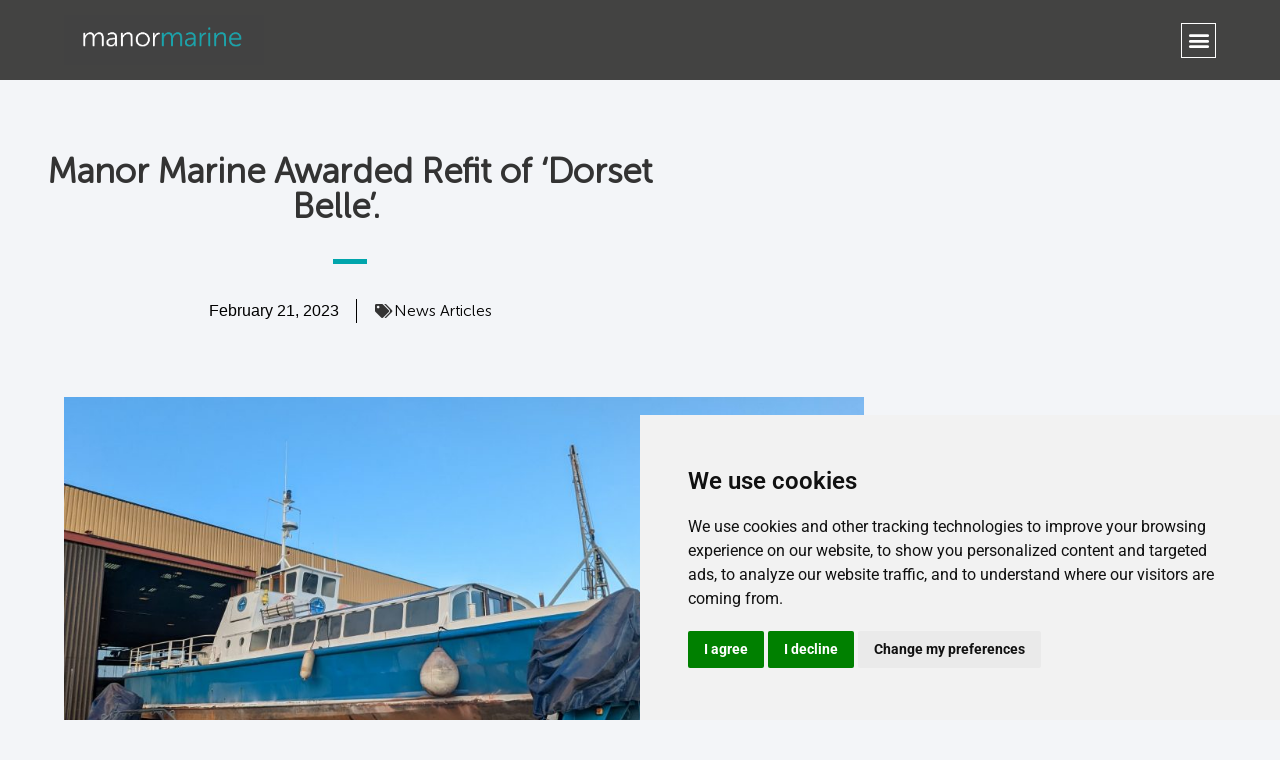

--- FILE ---
content_type: text/html; charset=UTF-8
request_url: https://manormarine.co.uk/manor-marine-awarded-refit-of-dorset-belle/
body_size: 16401
content:
<!doctype html>
<html dir="ltr" lang="en-GB" prefix="og: https://ogp.me/ns#">
<head>
	<meta charset="UTF-8">
	<meta name="viewport" content="width=device-width, initial-scale=1">
	<link rel="profile" href="https://gmpg.org/xfn/11">
	<title>Manor Marine Awarded Refit of ‘Dorset Belle’. - Manor Marine UK Ltd</title>

		<!-- All in One SEO 4.9.3 - aioseo.com -->
	<meta name="description" content="Manor Marine UK Ltd has been awarded a contract by Dorset Pleasure Cruises to undertake the refit of the 24 metre pleasure cruiser ‘Dorset Belle’. Manor Marine will be carrying out a vessel wash off, painting and general maintenance works, with work scheduled to commence in February 2023." />
	<meta name="robots" content="max-image-preview:large" />
	<meta name="author" content="Kathryn Watts"/>
	<link rel="canonical" href="https://manormarine.co.uk/manor-marine-awarded-refit-of-dorset-belle/" />
	<meta name="generator" content="All in One SEO (AIOSEO) 4.9.3" />
		<meta property="og:locale" content="en_GB" />
		<meta property="og:site_name" content="Manor Marine UK Ltd - Ship Building &amp; Marine Engineering" />
		<meta property="og:type" content="article" />
		<meta property="og:title" content="Manor Marine Awarded Refit of ‘Dorset Belle’. - Manor Marine UK Ltd" />
		<meta property="og:description" content="Manor Marine UK Ltd has been awarded a contract by Dorset Pleasure Cruises to undertake the refit of the 24 metre pleasure cruiser ‘Dorset Belle’. Manor Marine will be carrying out a vessel wash off, painting and general maintenance works, with work scheduled to commence in February 2023." />
		<meta property="og:url" content="https://manormarine.co.uk/manor-marine-awarded-refit-of-dorset-belle/" />
		<meta property="og:image" content="https://manormarine.co.uk/wp-content/uploads/2023/04/MM-Logo-white-orange-with-strapline-Web-RGB.png" />
		<meta property="og:image:secure_url" content="https://manormarine.co.uk/wp-content/uploads/2023/04/MM-Logo-white-orange-with-strapline-Web-RGB.png" />
		<meta property="og:image:width" content="900" />
		<meta property="og:image:height" content="300" />
		<meta property="article:published_time" content="2023-02-21T10:01:59+00:00" />
		<meta property="article:modified_time" content="2023-02-21T10:01:59+00:00" />
		<meta name="twitter:card" content="summary_large_image" />
		<meta name="twitter:title" content="Manor Marine Awarded Refit of ‘Dorset Belle’. - Manor Marine UK Ltd" />
		<meta name="twitter:description" content="Manor Marine UK Ltd has been awarded a contract by Dorset Pleasure Cruises to undertake the refit of the 24 metre pleasure cruiser ‘Dorset Belle’. Manor Marine will be carrying out a vessel wash off, painting and general maintenance works, with work scheduled to commence in February 2023." />
		<meta name="twitter:image" content="https://manormarine.co.uk/wp-content/uploads/2023/04/MM-Logo-white-orange-with-strapline-Web-RGB.png" />
		<script type="application/ld+json" class="aioseo-schema">
			{"@context":"https:\/\/schema.org","@graph":[{"@type":"BlogPosting","@id":"https:\/\/manormarine.co.uk\/manor-marine-awarded-refit-of-dorset-belle\/#blogposting","name":"Manor Marine Awarded Refit of \u2018Dorset Belle\u2019. - Manor Marine UK Ltd","headline":"Manor Marine Awarded Refit of \u2018Dorset Belle\u2019.\u00a0 \u00a0","author":{"@id":"https:\/\/manormarine.co.uk\/author\/kathryn\/#author"},"publisher":{"@id":"https:\/\/manormarine.co.uk\/#organization"},"image":{"@type":"ImageObject","url":"https:\/\/manormarine.co.uk\/wp-content\/uploads\/2023\/02\/Dorset-Belle-at-Manor-Marine-scaled.jpg","width":2560,"height":1642},"datePublished":"2023-02-21T10:01:59+00:00","dateModified":"2023-02-21T10:01:59+00:00","inLanguage":"en-GB","mainEntityOfPage":{"@id":"https:\/\/manormarine.co.uk\/manor-marine-awarded-refit-of-dorset-belle\/#webpage"},"isPartOf":{"@id":"https:\/\/manormarine.co.uk\/manor-marine-awarded-refit-of-dorset-belle\/#webpage"},"articleSection":"News Articles"},{"@type":"BreadcrumbList","@id":"https:\/\/manormarine.co.uk\/manor-marine-awarded-refit-of-dorset-belle\/#breadcrumblist","itemListElement":[{"@type":"ListItem","@id":"https:\/\/manormarine.co.uk#listItem","position":1,"name":"Home","item":"https:\/\/manormarine.co.uk","nextItem":{"@type":"ListItem","@id":"https:\/\/manormarine.co.uk\/category\/news-articles\/#listItem","name":"News Articles"}},{"@type":"ListItem","@id":"https:\/\/manormarine.co.uk\/category\/news-articles\/#listItem","position":2,"name":"News Articles","item":"https:\/\/manormarine.co.uk\/category\/news-articles\/","nextItem":{"@type":"ListItem","@id":"https:\/\/manormarine.co.uk\/manor-marine-awarded-refit-of-dorset-belle\/#listItem","name":"Manor Marine Awarded Refit of \u2018Dorset Belle\u2019.\u00a0 \u00a0"},"previousItem":{"@type":"ListItem","@id":"https:\/\/manormarine.co.uk#listItem","name":"Home"}},{"@type":"ListItem","@id":"https:\/\/manormarine.co.uk\/manor-marine-awarded-refit-of-dorset-belle\/#listItem","position":3,"name":"Manor Marine Awarded Refit of \u2018Dorset Belle\u2019.\u00a0 \u00a0","previousItem":{"@type":"ListItem","@id":"https:\/\/manormarine.co.uk\/category\/news-articles\/#listItem","name":"News Articles"}}]},{"@type":"Organization","@id":"https:\/\/manormarine.co.uk\/#organization","name":"Manor Marine UK Ltd","description":"Ship Building & Marine Engineering","url":"https:\/\/manormarine.co.uk\/","logo":{"@type":"ImageObject","url":"https:\/\/manormarine.co.uk\/wp-content\/uploads\/2025\/01\/New-Logo.png","@id":"https:\/\/manormarine.co.uk\/manor-marine-awarded-refit-of-dorset-belle\/#organizationLogo","width":601,"height":149,"caption":"Manor Marine UK Limited Logo"},"image":{"@id":"https:\/\/manormarine.co.uk\/manor-marine-awarded-refit-of-dorset-belle\/#organizationLogo"}},{"@type":"Person","@id":"https:\/\/manormarine.co.uk\/author\/kathryn\/#author","url":"https:\/\/manormarine.co.uk\/author\/kathryn\/","name":"Kathryn Watts","image":{"@type":"ImageObject","@id":"https:\/\/manormarine.co.uk\/manor-marine-awarded-refit-of-dorset-belle\/#authorImage","url":"https:\/\/secure.gravatar.com\/avatar\/15bd8b6c1b75ab643ae4fbb88c33abdd3726a312ca3d22b1cef45d5ae68c22c7?s=96&d=mm&r=g","width":96,"height":96,"caption":"Kathryn Watts"}},{"@type":"WebPage","@id":"https:\/\/manormarine.co.uk\/manor-marine-awarded-refit-of-dorset-belle\/#webpage","url":"https:\/\/manormarine.co.uk\/manor-marine-awarded-refit-of-dorset-belle\/","name":"Manor Marine Awarded Refit of \u2018Dorset Belle\u2019. - Manor Marine UK Ltd","description":"Manor Marine UK Ltd has been awarded a contract by Dorset Pleasure Cruises to undertake the refit of the 24 metre pleasure cruiser \u2018Dorset Belle\u2019. Manor Marine will be carrying out a vessel wash off, painting and general maintenance works, with work scheduled to commence in February 2023.","inLanguage":"en-GB","isPartOf":{"@id":"https:\/\/manormarine.co.uk\/#website"},"breadcrumb":{"@id":"https:\/\/manormarine.co.uk\/manor-marine-awarded-refit-of-dorset-belle\/#breadcrumblist"},"author":{"@id":"https:\/\/manormarine.co.uk\/author\/kathryn\/#author"},"creator":{"@id":"https:\/\/manormarine.co.uk\/author\/kathryn\/#author"},"image":{"@type":"ImageObject","url":"https:\/\/manormarine.co.uk\/wp-content\/uploads\/2023\/02\/Dorset-Belle-at-Manor-Marine-scaled.jpg","@id":"https:\/\/manormarine.co.uk\/manor-marine-awarded-refit-of-dorset-belle\/#mainImage","width":2560,"height":1642},"primaryImageOfPage":{"@id":"https:\/\/manormarine.co.uk\/manor-marine-awarded-refit-of-dorset-belle\/#mainImage"},"datePublished":"2023-02-21T10:01:59+00:00","dateModified":"2023-02-21T10:01:59+00:00"},{"@type":"WebSite","@id":"https:\/\/manormarine.co.uk\/#website","url":"https:\/\/manormarine.co.uk\/","name":"Manor Marine UK Ltd","description":"Ship Building & Marine Engineering","inLanguage":"en-GB","publisher":{"@id":"https:\/\/manormarine.co.uk\/#organization"}}]}
		</script>
		<!-- All in One SEO -->

<link rel="alternate" type="application/rss+xml" title="Manor Marine UK Ltd &raquo; Feed" href="https://manormarine.co.uk/feed/" />
<link rel="alternate" type="application/rss+xml" title="Manor Marine UK Ltd &raquo; Comments Feed" href="https://manormarine.co.uk/comments/feed/" />
<link rel="alternate" title="oEmbed (JSON)" type="application/json+oembed" href="https://manormarine.co.uk/wp-json/oembed/1.0/embed?url=https%3A%2F%2Fmanormarine.co.uk%2Fmanor-marine-awarded-refit-of-dorset-belle%2F" />
<link rel="alternate" title="oEmbed (XML)" type="text/xml+oembed" href="https://manormarine.co.uk/wp-json/oembed/1.0/embed?url=https%3A%2F%2Fmanormarine.co.uk%2Fmanor-marine-awarded-refit-of-dorset-belle%2F&#038;format=xml" />
		<!-- This site uses the Google Analytics by MonsterInsights plugin v9.11.1 - Using Analytics tracking - https://www.monsterinsights.com/ -->
							<script src="//www.googletagmanager.com/gtag/js?id=G-SFTYY54N3X"  data-cfasync="false" data-wpfc-render="false" async></script>
			<script data-cfasync="false" data-wpfc-render="false">
				var mi_version = '9.11.1';
				var mi_track_user = true;
				var mi_no_track_reason = '';
								var MonsterInsightsDefaultLocations = {"page_location":"https:\/\/manormarine.co.uk\/manor-marine-awarded-refit-of-dorset-belle\/"};
								if ( typeof MonsterInsightsPrivacyGuardFilter === 'function' ) {
					var MonsterInsightsLocations = (typeof MonsterInsightsExcludeQuery === 'object') ? MonsterInsightsPrivacyGuardFilter( MonsterInsightsExcludeQuery ) : MonsterInsightsPrivacyGuardFilter( MonsterInsightsDefaultLocations );
				} else {
					var MonsterInsightsLocations = (typeof MonsterInsightsExcludeQuery === 'object') ? MonsterInsightsExcludeQuery : MonsterInsightsDefaultLocations;
				}

								var disableStrs = [
										'ga-disable-G-SFTYY54N3X',
									];

				/* Function to detect opted out users */
				function __gtagTrackerIsOptedOut() {
					for (var index = 0; index < disableStrs.length; index++) {
						if (document.cookie.indexOf(disableStrs[index] + '=true') > -1) {
							return true;
						}
					}

					return false;
				}

				/* Disable tracking if the opt-out cookie exists. */
				if (__gtagTrackerIsOptedOut()) {
					for (var index = 0; index < disableStrs.length; index++) {
						window[disableStrs[index]] = true;
					}
				}

				/* Opt-out function */
				function __gtagTrackerOptout() {
					for (var index = 0; index < disableStrs.length; index++) {
						document.cookie = disableStrs[index] + '=true; expires=Thu, 31 Dec 2099 23:59:59 UTC; path=/';
						window[disableStrs[index]] = true;
					}
				}

				if ('undefined' === typeof gaOptout) {
					function gaOptout() {
						__gtagTrackerOptout();
					}
				}
								window.dataLayer = window.dataLayer || [];

				window.MonsterInsightsDualTracker = {
					helpers: {},
					trackers: {},
				};
				if (mi_track_user) {
					function __gtagDataLayer() {
						dataLayer.push(arguments);
					}

					function __gtagTracker(type, name, parameters) {
						if (!parameters) {
							parameters = {};
						}

						if (parameters.send_to) {
							__gtagDataLayer.apply(null, arguments);
							return;
						}

						if (type === 'event') {
														parameters.send_to = monsterinsights_frontend.v4_id;
							var hookName = name;
							if (typeof parameters['event_category'] !== 'undefined') {
								hookName = parameters['event_category'] + ':' + name;
							}

							if (typeof MonsterInsightsDualTracker.trackers[hookName] !== 'undefined') {
								MonsterInsightsDualTracker.trackers[hookName](parameters);
							} else {
								__gtagDataLayer('event', name, parameters);
							}
							
						} else {
							__gtagDataLayer.apply(null, arguments);
						}
					}

					__gtagTracker('js', new Date());
					__gtagTracker('set', {
						'developer_id.dZGIzZG': true,
											});
					if ( MonsterInsightsLocations.page_location ) {
						__gtagTracker('set', MonsterInsightsLocations);
					}
										__gtagTracker('config', 'G-SFTYY54N3X', {"forceSSL":"true","link_attribution":"true"} );
										window.gtag = __gtagTracker;										(function () {
						/* https://developers.google.com/analytics/devguides/collection/analyticsjs/ */
						/* ga and __gaTracker compatibility shim. */
						var noopfn = function () {
							return null;
						};
						var newtracker = function () {
							return new Tracker();
						};
						var Tracker = function () {
							return null;
						};
						var p = Tracker.prototype;
						p.get = noopfn;
						p.set = noopfn;
						p.send = function () {
							var args = Array.prototype.slice.call(arguments);
							args.unshift('send');
							__gaTracker.apply(null, args);
						};
						var __gaTracker = function () {
							var len = arguments.length;
							if (len === 0) {
								return;
							}
							var f = arguments[len - 1];
							if (typeof f !== 'object' || f === null || typeof f.hitCallback !== 'function') {
								if ('send' === arguments[0]) {
									var hitConverted, hitObject = false, action;
									if ('event' === arguments[1]) {
										if ('undefined' !== typeof arguments[3]) {
											hitObject = {
												'eventAction': arguments[3],
												'eventCategory': arguments[2],
												'eventLabel': arguments[4],
												'value': arguments[5] ? arguments[5] : 1,
											}
										}
									}
									if ('pageview' === arguments[1]) {
										if ('undefined' !== typeof arguments[2]) {
											hitObject = {
												'eventAction': 'page_view',
												'page_path': arguments[2],
											}
										}
									}
									if (typeof arguments[2] === 'object') {
										hitObject = arguments[2];
									}
									if (typeof arguments[5] === 'object') {
										Object.assign(hitObject, arguments[5]);
									}
									if ('undefined' !== typeof arguments[1].hitType) {
										hitObject = arguments[1];
										if ('pageview' === hitObject.hitType) {
											hitObject.eventAction = 'page_view';
										}
									}
									if (hitObject) {
										action = 'timing' === arguments[1].hitType ? 'timing_complete' : hitObject.eventAction;
										hitConverted = mapArgs(hitObject);
										__gtagTracker('event', action, hitConverted);
									}
								}
								return;
							}

							function mapArgs(args) {
								var arg, hit = {};
								var gaMap = {
									'eventCategory': 'event_category',
									'eventAction': 'event_action',
									'eventLabel': 'event_label',
									'eventValue': 'event_value',
									'nonInteraction': 'non_interaction',
									'timingCategory': 'event_category',
									'timingVar': 'name',
									'timingValue': 'value',
									'timingLabel': 'event_label',
									'page': 'page_path',
									'location': 'page_location',
									'title': 'page_title',
									'referrer' : 'page_referrer',
								};
								for (arg in args) {
																		if (!(!args.hasOwnProperty(arg) || !gaMap.hasOwnProperty(arg))) {
										hit[gaMap[arg]] = args[arg];
									} else {
										hit[arg] = args[arg];
									}
								}
								return hit;
							}

							try {
								f.hitCallback();
							} catch (ex) {
							}
						};
						__gaTracker.create = newtracker;
						__gaTracker.getByName = newtracker;
						__gaTracker.getAll = function () {
							return [];
						};
						__gaTracker.remove = noopfn;
						__gaTracker.loaded = true;
						window['__gaTracker'] = __gaTracker;
					})();
									} else {
										console.log("");
					(function () {
						function __gtagTracker() {
							return null;
						}

						window['__gtagTracker'] = __gtagTracker;
						window['gtag'] = __gtagTracker;
					})();
									}
			</script>
							<!-- / Google Analytics by MonsterInsights -->
		<style id='wp-img-auto-sizes-contain-inline-css'>
img:is([sizes=auto i],[sizes^="auto," i]){contain-intrinsic-size:3000px 1500px}
/*# sourceURL=wp-img-auto-sizes-contain-inline-css */
</style>
<style id='wp-emoji-styles-inline-css'>

	img.wp-smiley, img.emoji {
		display: inline !important;
		border: none !important;
		box-shadow: none !important;
		height: 1em !important;
		width: 1em !important;
		margin: 0 0.07em !important;
		vertical-align: -0.1em !important;
		background: none !important;
		padding: 0 !important;
	}
/*# sourceURL=wp-emoji-styles-inline-css */
</style>
<link rel='stylesheet' id='wp-block-library-css' href='https://manormarine.co.uk/wp-includes/css/dist/block-library/style.min.css?ver=65436613b3720fd229cb9ec65ac54f14' media='all' />
<link rel='stylesheet' id='aioseo/css/src/vue/standalone/blocks/table-of-contents/global.scss-css' href='https://manormarine.co.uk/wp-content/plugins/all-in-one-seo-pack/dist/Lite/assets/css/table-of-contents/global.e90f6d47.css?ver=4.9.3' media='all' />
<style id='global-styles-inline-css'>
:root{--wp--preset--aspect-ratio--square: 1;--wp--preset--aspect-ratio--4-3: 4/3;--wp--preset--aspect-ratio--3-4: 3/4;--wp--preset--aspect-ratio--3-2: 3/2;--wp--preset--aspect-ratio--2-3: 2/3;--wp--preset--aspect-ratio--16-9: 16/9;--wp--preset--aspect-ratio--9-16: 9/16;--wp--preset--color--black: #000000;--wp--preset--color--cyan-bluish-gray: #abb8c3;--wp--preset--color--white: #ffffff;--wp--preset--color--pale-pink: #f78da7;--wp--preset--color--vivid-red: #cf2e2e;--wp--preset--color--luminous-vivid-orange: #ff6900;--wp--preset--color--luminous-vivid-amber: #fcb900;--wp--preset--color--light-green-cyan: #7bdcb5;--wp--preset--color--vivid-green-cyan: #00d084;--wp--preset--color--pale-cyan-blue: #8ed1fc;--wp--preset--color--vivid-cyan-blue: #0693e3;--wp--preset--color--vivid-purple: #9b51e0;--wp--preset--gradient--vivid-cyan-blue-to-vivid-purple: linear-gradient(135deg,rgb(6,147,227) 0%,rgb(155,81,224) 100%);--wp--preset--gradient--light-green-cyan-to-vivid-green-cyan: linear-gradient(135deg,rgb(122,220,180) 0%,rgb(0,208,130) 100%);--wp--preset--gradient--luminous-vivid-amber-to-luminous-vivid-orange: linear-gradient(135deg,rgb(252,185,0) 0%,rgb(255,105,0) 100%);--wp--preset--gradient--luminous-vivid-orange-to-vivid-red: linear-gradient(135deg,rgb(255,105,0) 0%,rgb(207,46,46) 100%);--wp--preset--gradient--very-light-gray-to-cyan-bluish-gray: linear-gradient(135deg,rgb(238,238,238) 0%,rgb(169,184,195) 100%);--wp--preset--gradient--cool-to-warm-spectrum: linear-gradient(135deg,rgb(74,234,220) 0%,rgb(151,120,209) 20%,rgb(207,42,186) 40%,rgb(238,44,130) 60%,rgb(251,105,98) 80%,rgb(254,248,76) 100%);--wp--preset--gradient--blush-light-purple: linear-gradient(135deg,rgb(255,206,236) 0%,rgb(152,150,240) 100%);--wp--preset--gradient--blush-bordeaux: linear-gradient(135deg,rgb(254,205,165) 0%,rgb(254,45,45) 50%,rgb(107,0,62) 100%);--wp--preset--gradient--luminous-dusk: linear-gradient(135deg,rgb(255,203,112) 0%,rgb(199,81,192) 50%,rgb(65,88,208) 100%);--wp--preset--gradient--pale-ocean: linear-gradient(135deg,rgb(255,245,203) 0%,rgb(182,227,212) 50%,rgb(51,167,181) 100%);--wp--preset--gradient--electric-grass: linear-gradient(135deg,rgb(202,248,128) 0%,rgb(113,206,126) 100%);--wp--preset--gradient--midnight: linear-gradient(135deg,rgb(2,3,129) 0%,rgb(40,116,252) 100%);--wp--preset--font-size--small: 13px;--wp--preset--font-size--medium: 20px;--wp--preset--font-size--large: 36px;--wp--preset--font-size--x-large: 42px;--wp--preset--spacing--20: 0.44rem;--wp--preset--spacing--30: 0.67rem;--wp--preset--spacing--40: 1rem;--wp--preset--spacing--50: 1.5rem;--wp--preset--spacing--60: 2.25rem;--wp--preset--spacing--70: 3.38rem;--wp--preset--spacing--80: 5.06rem;--wp--preset--shadow--natural: 6px 6px 9px rgba(0, 0, 0, 0.2);--wp--preset--shadow--deep: 12px 12px 50px rgba(0, 0, 0, 0.4);--wp--preset--shadow--sharp: 6px 6px 0px rgba(0, 0, 0, 0.2);--wp--preset--shadow--outlined: 6px 6px 0px -3px rgb(255, 255, 255), 6px 6px rgb(0, 0, 0);--wp--preset--shadow--crisp: 6px 6px 0px rgb(0, 0, 0);}:root { --wp--style--global--content-size: 800px;--wp--style--global--wide-size: 1200px; }:where(body) { margin: 0; }.wp-site-blocks > .alignleft { float: left; margin-right: 2em; }.wp-site-blocks > .alignright { float: right; margin-left: 2em; }.wp-site-blocks > .aligncenter { justify-content: center; margin-left: auto; margin-right: auto; }:where(.wp-site-blocks) > * { margin-block-start: 24px; margin-block-end: 0; }:where(.wp-site-blocks) > :first-child { margin-block-start: 0; }:where(.wp-site-blocks) > :last-child { margin-block-end: 0; }:root { --wp--style--block-gap: 24px; }:root :where(.is-layout-flow) > :first-child{margin-block-start: 0;}:root :where(.is-layout-flow) > :last-child{margin-block-end: 0;}:root :where(.is-layout-flow) > *{margin-block-start: 24px;margin-block-end: 0;}:root :where(.is-layout-constrained) > :first-child{margin-block-start: 0;}:root :where(.is-layout-constrained) > :last-child{margin-block-end: 0;}:root :where(.is-layout-constrained) > *{margin-block-start: 24px;margin-block-end: 0;}:root :where(.is-layout-flex){gap: 24px;}:root :where(.is-layout-grid){gap: 24px;}.is-layout-flow > .alignleft{float: left;margin-inline-start: 0;margin-inline-end: 2em;}.is-layout-flow > .alignright{float: right;margin-inline-start: 2em;margin-inline-end: 0;}.is-layout-flow > .aligncenter{margin-left: auto !important;margin-right: auto !important;}.is-layout-constrained > .alignleft{float: left;margin-inline-start: 0;margin-inline-end: 2em;}.is-layout-constrained > .alignright{float: right;margin-inline-start: 2em;margin-inline-end: 0;}.is-layout-constrained > .aligncenter{margin-left: auto !important;margin-right: auto !important;}.is-layout-constrained > :where(:not(.alignleft):not(.alignright):not(.alignfull)){max-width: var(--wp--style--global--content-size);margin-left: auto !important;margin-right: auto !important;}.is-layout-constrained > .alignwide{max-width: var(--wp--style--global--wide-size);}body .is-layout-flex{display: flex;}.is-layout-flex{flex-wrap: wrap;align-items: center;}.is-layout-flex > :is(*, div){margin: 0;}body .is-layout-grid{display: grid;}.is-layout-grid > :is(*, div){margin: 0;}body{padding-top: 0px;padding-right: 0px;padding-bottom: 0px;padding-left: 0px;}a:where(:not(.wp-element-button)){text-decoration: underline;}:root :where(.wp-element-button, .wp-block-button__link){background-color: #32373c;border-width: 0;color: #fff;font-family: inherit;font-size: inherit;font-style: inherit;font-weight: inherit;letter-spacing: inherit;line-height: inherit;padding-top: calc(0.667em + 2px);padding-right: calc(1.333em + 2px);padding-bottom: calc(0.667em + 2px);padding-left: calc(1.333em + 2px);text-decoration: none;text-transform: inherit;}.has-black-color{color: var(--wp--preset--color--black) !important;}.has-cyan-bluish-gray-color{color: var(--wp--preset--color--cyan-bluish-gray) !important;}.has-white-color{color: var(--wp--preset--color--white) !important;}.has-pale-pink-color{color: var(--wp--preset--color--pale-pink) !important;}.has-vivid-red-color{color: var(--wp--preset--color--vivid-red) !important;}.has-luminous-vivid-orange-color{color: var(--wp--preset--color--luminous-vivid-orange) !important;}.has-luminous-vivid-amber-color{color: var(--wp--preset--color--luminous-vivid-amber) !important;}.has-light-green-cyan-color{color: var(--wp--preset--color--light-green-cyan) !important;}.has-vivid-green-cyan-color{color: var(--wp--preset--color--vivid-green-cyan) !important;}.has-pale-cyan-blue-color{color: var(--wp--preset--color--pale-cyan-blue) !important;}.has-vivid-cyan-blue-color{color: var(--wp--preset--color--vivid-cyan-blue) !important;}.has-vivid-purple-color{color: var(--wp--preset--color--vivid-purple) !important;}.has-black-background-color{background-color: var(--wp--preset--color--black) !important;}.has-cyan-bluish-gray-background-color{background-color: var(--wp--preset--color--cyan-bluish-gray) !important;}.has-white-background-color{background-color: var(--wp--preset--color--white) !important;}.has-pale-pink-background-color{background-color: var(--wp--preset--color--pale-pink) !important;}.has-vivid-red-background-color{background-color: var(--wp--preset--color--vivid-red) !important;}.has-luminous-vivid-orange-background-color{background-color: var(--wp--preset--color--luminous-vivid-orange) !important;}.has-luminous-vivid-amber-background-color{background-color: var(--wp--preset--color--luminous-vivid-amber) !important;}.has-light-green-cyan-background-color{background-color: var(--wp--preset--color--light-green-cyan) !important;}.has-vivid-green-cyan-background-color{background-color: var(--wp--preset--color--vivid-green-cyan) !important;}.has-pale-cyan-blue-background-color{background-color: var(--wp--preset--color--pale-cyan-blue) !important;}.has-vivid-cyan-blue-background-color{background-color: var(--wp--preset--color--vivid-cyan-blue) !important;}.has-vivid-purple-background-color{background-color: var(--wp--preset--color--vivid-purple) !important;}.has-black-border-color{border-color: var(--wp--preset--color--black) !important;}.has-cyan-bluish-gray-border-color{border-color: var(--wp--preset--color--cyan-bluish-gray) !important;}.has-white-border-color{border-color: var(--wp--preset--color--white) !important;}.has-pale-pink-border-color{border-color: var(--wp--preset--color--pale-pink) !important;}.has-vivid-red-border-color{border-color: var(--wp--preset--color--vivid-red) !important;}.has-luminous-vivid-orange-border-color{border-color: var(--wp--preset--color--luminous-vivid-orange) !important;}.has-luminous-vivid-amber-border-color{border-color: var(--wp--preset--color--luminous-vivid-amber) !important;}.has-light-green-cyan-border-color{border-color: var(--wp--preset--color--light-green-cyan) !important;}.has-vivid-green-cyan-border-color{border-color: var(--wp--preset--color--vivid-green-cyan) !important;}.has-pale-cyan-blue-border-color{border-color: var(--wp--preset--color--pale-cyan-blue) !important;}.has-vivid-cyan-blue-border-color{border-color: var(--wp--preset--color--vivid-cyan-blue) !important;}.has-vivid-purple-border-color{border-color: var(--wp--preset--color--vivid-purple) !important;}.has-vivid-cyan-blue-to-vivid-purple-gradient-background{background: var(--wp--preset--gradient--vivid-cyan-blue-to-vivid-purple) !important;}.has-light-green-cyan-to-vivid-green-cyan-gradient-background{background: var(--wp--preset--gradient--light-green-cyan-to-vivid-green-cyan) !important;}.has-luminous-vivid-amber-to-luminous-vivid-orange-gradient-background{background: var(--wp--preset--gradient--luminous-vivid-amber-to-luminous-vivid-orange) !important;}.has-luminous-vivid-orange-to-vivid-red-gradient-background{background: var(--wp--preset--gradient--luminous-vivid-orange-to-vivid-red) !important;}.has-very-light-gray-to-cyan-bluish-gray-gradient-background{background: var(--wp--preset--gradient--very-light-gray-to-cyan-bluish-gray) !important;}.has-cool-to-warm-spectrum-gradient-background{background: var(--wp--preset--gradient--cool-to-warm-spectrum) !important;}.has-blush-light-purple-gradient-background{background: var(--wp--preset--gradient--blush-light-purple) !important;}.has-blush-bordeaux-gradient-background{background: var(--wp--preset--gradient--blush-bordeaux) !important;}.has-luminous-dusk-gradient-background{background: var(--wp--preset--gradient--luminous-dusk) !important;}.has-pale-ocean-gradient-background{background: var(--wp--preset--gradient--pale-ocean) !important;}.has-electric-grass-gradient-background{background: var(--wp--preset--gradient--electric-grass) !important;}.has-midnight-gradient-background{background: var(--wp--preset--gradient--midnight) !important;}.has-small-font-size{font-size: var(--wp--preset--font-size--small) !important;}.has-medium-font-size{font-size: var(--wp--preset--font-size--medium) !important;}.has-large-font-size{font-size: var(--wp--preset--font-size--large) !important;}.has-x-large-font-size{font-size: var(--wp--preset--font-size--x-large) !important;}
:root :where(.wp-block-pullquote){font-size: 1.5em;line-height: 1.6;}
/*# sourceURL=global-styles-inline-css */
</style>
<link rel='stylesheet' id='eae-css-css' href='https://manormarine.co.uk/wp-content/plugins/addon-elements-for-elementor-page-builder/assets/css/eae.min.css?ver=1.14.4' media='all' />
<link rel='stylesheet' id='eae-peel-css-css' href='https://manormarine.co.uk/wp-content/plugins/addon-elements-for-elementor-page-builder/assets/lib/peel/peel.css?ver=1.14.4' media='all' />
<link rel='stylesheet' id='font-awesome-4-shim-css' href='https://manormarine.co.uk/wp-content/plugins/elementor/assets/lib/font-awesome/css/v4-shims.min.css?ver=1.0' media='all' />
<link rel='stylesheet' id='font-awesome-5-all-css' href='https://manormarine.co.uk/wp-content/plugins/elementor/assets/lib/font-awesome/css/all.min.css?ver=1.6.18' media='all' />
<link rel='stylesheet' id='vegas-css-css' href='https://manormarine.co.uk/wp-content/plugins/addon-elements-for-elementor-page-builder/assets/lib/vegas/vegas.min.css?ver=2.4.0' media='all' />
<link rel='stylesheet' id='hello-elementor-css' href='https://manormarine.co.uk/wp-content/themes/hello-elementor/assets/css/reset.css?ver=3.4.6' media='all' />
<link rel='stylesheet' id='hello-elementor-theme-style-css' href='https://manormarine.co.uk/wp-content/themes/hello-elementor/assets/css/theme.css?ver=3.4.6' media='all' />
<link rel='stylesheet' id='hello-elementor-header-footer-css' href='https://manormarine.co.uk/wp-content/themes/hello-elementor/assets/css/header-footer.css?ver=3.4.6' media='all' />
<link rel='stylesheet' id='elementor-frontend-css' href='https://manormarine.co.uk/wp-content/uploads/elementor/css/custom-frontend.min.css?ver=1769075685' media='all' />
<link rel='stylesheet' id='elementor-post-303-css' href='https://manormarine.co.uk/wp-content/uploads/elementor/css/post-303.css?ver=1769075685' media='all' />
<link rel='stylesheet' id='widget-image-css' href='https://manormarine.co.uk/wp-content/plugins/elementor/assets/css/widget-image.min.css?ver=3.34.2' media='all' />
<link rel='stylesheet' id='widget-nav-menu-css' href='https://manormarine.co.uk/wp-content/uploads/elementor/css/custom-pro-widget-nav-menu.min.css?ver=1769075685' media='all' />
<link rel='stylesheet' id='e-sticky-css' href='https://manormarine.co.uk/wp-content/plugins/elementor-pro/assets/css/modules/sticky.min.css?ver=3.28.2' media='all' />
<link rel='stylesheet' id='widget-social-icons-css' href='https://manormarine.co.uk/wp-content/plugins/elementor/assets/css/widget-social-icons.min.css?ver=3.34.2' media='all' />
<link rel='stylesheet' id='e-apple-webkit-css' href='https://manormarine.co.uk/wp-content/uploads/elementor/css/custom-apple-webkit.min.css?ver=1769075685' media='all' />
<link rel='stylesheet' id='widget-divider-css' href='https://manormarine.co.uk/wp-content/plugins/elementor/assets/css/widget-divider.min.css?ver=3.34.2' media='all' />
<link rel='stylesheet' id='widget-heading-css' href='https://manormarine.co.uk/wp-content/plugins/elementor/assets/css/widget-heading.min.css?ver=3.34.2' media='all' />
<link rel='stylesheet' id='widget-icon-list-css' href='https://manormarine.co.uk/wp-content/uploads/elementor/css/custom-widget-icon-list.min.css?ver=1769075685' media='all' />
<link rel='stylesheet' id='widget-post-info-css' href='https://manormarine.co.uk/wp-content/plugins/elementor-pro/assets/css/widget-post-info.min.css?ver=3.28.2' media='all' />
<link rel='stylesheet' id='elementor-icons-shared-0-css' href='https://manormarine.co.uk/wp-content/plugins/elementor/assets/lib/font-awesome/css/fontawesome.min.css?ver=5.15.3' media='all' />
<link rel='stylesheet' id='elementor-icons-fa-regular-css' href='https://manormarine.co.uk/wp-content/plugins/elementor/assets/lib/font-awesome/css/regular.min.css?ver=5.15.3' media='all' />
<link rel='stylesheet' id='elementor-icons-fa-solid-css' href='https://manormarine.co.uk/wp-content/plugins/elementor/assets/lib/font-awesome/css/solid.min.css?ver=5.15.3' media='all' />
<link rel='stylesheet' id='widget-spacer-css' href='https://manormarine.co.uk/wp-content/plugins/elementor/assets/css/widget-spacer.min.css?ver=3.34.2' media='all' />
<link rel='stylesheet' id='elementor-icons-css' href='https://manormarine.co.uk/wp-content/plugins/elementor/assets/lib/eicons/css/elementor-icons.min.css?ver=5.46.0' media='all' />
<link rel='stylesheet' id='elementor-post-335-css' href='https://manormarine.co.uk/wp-content/uploads/elementor/css/post-335.css?ver=1769075686' media='all' />
<link rel='stylesheet' id='elementor-post-338-css' href='https://manormarine.co.uk/wp-content/uploads/elementor/css/post-338.css?ver=1769075686' media='all' />
<link rel='stylesheet' id='elementor-post-342-css' href='https://manormarine.co.uk/wp-content/uploads/elementor/css/post-342.css?ver=1769076093' media='all' />
<link rel='stylesheet' id='elementor-gf-local-roboto-css' href='https://manormarine.co.uk/wp-content/uploads/elementor/google-fonts/css/roboto.css?ver=1742248414' media='all' />
<link rel='stylesheet' id='elementor-icons-fa-brands-css' href='https://manormarine.co.uk/wp-content/plugins/elementor/assets/lib/font-awesome/css/brands.min.css?ver=5.15.3' media='all' />
<script src="https://manormarine.co.uk/wp-content/plugins/google-analytics-for-wordpress/assets/js/frontend-gtag.min.js?ver=9.11.1" id="monsterinsights-frontend-script-js" async data-wp-strategy="async"></script>
<script data-cfasync="false" data-wpfc-render="false" id='monsterinsights-frontend-script-js-extra'>var monsterinsights_frontend = {"js_events_tracking":"true","download_extensions":"doc,pdf,ppt,zip,xls,docx,pptx,xlsx","inbound_paths":"[{\"path\":\"\\\/go\\\/\",\"label\":\"affiliate\"},{\"path\":\"\\\/recommend\\\/\",\"label\":\"affiliate\"}]","home_url":"https:\/\/manormarine.co.uk","hash_tracking":"false","v4_id":"G-SFTYY54N3X"};</script>
<script src="https://manormarine.co.uk/wp-content/plugins/addon-elements-for-elementor-page-builder/assets/js/iconHelper.js?ver=1.0" id="eae-iconHelper-js"></script>
<script src="https://manormarine.co.uk/wp-includes/js/jquery/jquery.min.js?ver=3.7.1" id="jquery-core-js"></script>
<script src="https://manormarine.co.uk/wp-includes/js/jquery/jquery-migrate.min.js?ver=3.4.1" id="jquery-migrate-js"></script>
<link rel="https://api.w.org/" href="https://manormarine.co.uk/wp-json/" /><link rel="alternate" title="JSON" type="application/json" href="https://manormarine.co.uk/wp-json/wp/v2/posts/1325" /><meta name="generator" content="Elementor 3.34.2; features: additional_custom_breakpoints; settings: css_print_method-external, google_font-enabled, font_display-auto">
			<style>
				.e-con.e-parent:nth-of-type(n+4):not(.e-lazyloaded):not(.e-no-lazyload),
				.e-con.e-parent:nth-of-type(n+4):not(.e-lazyloaded):not(.e-no-lazyload) * {
					background-image: none !important;
				}
				@media screen and (max-height: 1024px) {
					.e-con.e-parent:nth-of-type(n+3):not(.e-lazyloaded):not(.e-no-lazyload),
					.e-con.e-parent:nth-of-type(n+3):not(.e-lazyloaded):not(.e-no-lazyload) * {
						background-image: none !important;
					}
				}
				@media screen and (max-height: 640px) {
					.e-con.e-parent:nth-of-type(n+2):not(.e-lazyloaded):not(.e-no-lazyload),
					.e-con.e-parent:nth-of-type(n+2):not(.e-lazyloaded):not(.e-no-lazyload) * {
						background-image: none !important;
					}
				}
			</style>
			<link rel="icon" href="https://manormarine.co.uk/wp-content/uploads/2025/01/MM_Initials_Logo_Circle_Dark_Grey-150x150.png" sizes="32x32" />
<link rel="icon" href="https://manormarine.co.uk/wp-content/uploads/2025/01/MM_Initials_Logo_Circle_Dark_Grey-300x300.png" sizes="192x192" />
<link rel="apple-touch-icon" href="https://manormarine.co.uk/wp-content/uploads/2025/01/MM_Initials_Logo_Circle_Dark_Grey-300x300.png" />
<meta name="msapplication-TileImage" content="https://manormarine.co.uk/wp-content/uploads/2025/01/MM_Initials_Logo_Circle_Dark_Grey-300x300.png" />
</head>
<body data-rsssl=1 class="wp-singular post-template-default single single-post postid-1325 single-format-standard wp-custom-logo wp-embed-responsive wp-theme-hello-elementor hello-elementor-default elementor-default elementor-kit-303 elementor-page-342">

<!-- Cookie Consent by TermsFeed https://www.TermsFeed.com -->
<script type="text/javascript" src="//www.termsfeed.com/public/cookie-consent/4.1.0/cookie-consent.js" charset="UTF-8"></script>
<script type="text/javascript" charset="UTF-8">
document.addEventListener('DOMContentLoaded', function () {
cookieconsent.run({"notice_banner_type":"simple","consent_type":"express","palette":"light","language":"en","page_load_consent_levels":["strictly-necessary"],"notice_banner_reject_button_hide":false,"preferences_center_close_button_hide":false,"page_refresh_confirmation_buttons":false,"website_name":"Manor Marine","website_privacy_policy_url":"https://manormarine.co.uk/privacy-policy/"});
});
</script>

<!-- Google Analytics -->
<!-- Google tag (gtag.js) -->
<script type="text/plain" data-cookie-consent="tracking" async src="https://www.googletagmanager.com/gtag/js?id=G-TXNFZM4QWE"></script>
<script type="text/plain" data-cookie-consent="tracking">
  window.dataLayer = window.dataLayer || [];
  function gtag(){dataLayer.push(arguments);}
  gtag('js', new Date());

  gtag('config', 'G-TXNFZM4QWE');
</script>
<!-- end of Google Analytics-->

<noscript>Free cookie consent management tool by <a href="https://www.termsfeed.com/">TermsFeed</a></noscript>
<!-- End Cookie Consent by TermsFeed https://www.TermsFeed.com -->

<a class="skip-link screen-reader-text" href="#content">Skip to content</a>

		<header data-elementor-type="header" data-elementor-id="335" class="elementor elementor-335 elementor-location-header" data-elementor-post-type="elementor_library">
					<header class="has_eae_slider elementor-section elementor-top-section elementor-element elementor-element-1d72010 elementor-section-full_width elementor-section-height-min-height elementor-section-content-middle elementor-section-height-default elementor-section-items-middle" data-eae-slider="19489" data-id="1d72010" data-element_type="section" data-settings="{&quot;background_background&quot;:&quot;classic&quot;}">
						<div class="elementor-container elementor-column-gap-no">
					<div class="has_eae_slider elementor-column elementor-col-50 elementor-top-column elementor-element elementor-element-37a3bcd" data-eae-slider="5195" data-id="37a3bcd" data-element_type="column">
			<div class="elementor-widget-wrap elementor-element-populated">
						<div class="elementor-element elementor-element-737ced6a elementor-widget elementor-widget-image" data-id="737ced6a" data-element_type="widget" data-widget_type="image.default">
				<div class="elementor-widget-container">
																<a href="https://manormarine.co.uk">
							<img fetchpriority="high" width="601" height="149" src="https://manormarine.co.uk/wp-content/uploads/2025/01/New-Logo.png" class="attachment-full size-full wp-image-1472" alt="Manor Marine UK Limited Logo" srcset="https://manormarine.co.uk/wp-content/uploads/2025/01/New-Logo.png 601w, https://manormarine.co.uk/wp-content/uploads/2025/01/New-Logo-300x74.png 300w" sizes="(max-width: 601px) 100vw, 601px" />								</a>
															</div>
				</div>
					</div>
		</div>
				<div class="has_eae_slider elementor-column elementor-col-50 elementor-top-column elementor-element elementor-element-2135caa2" data-eae-slider="54418" data-id="2135caa2" data-element_type="column">
			<div class="elementor-widget-wrap elementor-element-populated">
						<div class="elementor-element elementor-element-71be1f1b elementor-nav-menu--stretch elementor-widget__width-auto elementor-nav-menu__text-align-center elementor-nav-menu--dropdown-tablet elementor-nav-menu--toggle elementor-nav-menu--burger elementor-widget elementor-widget-nav-menu" data-id="71be1f1b" data-element_type="widget" data-settings="{&quot;full_width&quot;:&quot;stretch&quot;,&quot;layout&quot;:&quot;horizontal&quot;,&quot;submenu_icon&quot;:{&quot;value&quot;:&quot;&lt;i class=\&quot;fas fa-caret-down\&quot;&gt;&lt;\/i&gt;&quot;,&quot;library&quot;:&quot;fa-solid&quot;},&quot;toggle&quot;:&quot;burger&quot;}" data-widget_type="nav-menu.default">
				<div class="elementor-widget-container">
								<nav aria-label="Menu" class="elementor-nav-menu--main elementor-nav-menu__container elementor-nav-menu--layout-horizontal e--pointer-none">
				<ul id="menu-1-71be1f1b" class="elementor-nav-menu"><li class="menu-item menu-item-type-post_type menu-item-object-page menu-item-home menu-item-609"><a href="https://manormarine.co.uk/" class="elementor-item">Home</a></li>
<li class="menu-item menu-item-type-custom menu-item-object-custom menu-item-has-children menu-item-84"><a href="#" class="elementor-item elementor-item-anchor">Products &#038; Services</a>
<ul class="sub-menu elementor-nav-menu--dropdown">
	<li class="menu-item menu-item-type-post_type menu-item-object-page menu-item-287"><a href="https://manormarine.co.uk/manor-marine/products-services/vessel-construction/" class="elementor-sub-item">Vessel Construction</a></li>
	<li class="menu-item menu-item-type-post_type menu-item-object-page menu-item-286"><a href="https://manormarine.co.uk/manor-marine/products-services/repair-refit/" class="elementor-sub-item">Repair &#038; Refit</a></li>
	<li class="menu-item menu-item-type-post_type menu-item-object-page menu-item-285"><a href="https://manormarine.co.uk/manor-marine/products-services/engineering-services/" class="elementor-sub-item">Engineering Services</a></li>
	<li class="menu-item menu-item-type-post_type menu-item-object-page menu-item-284"><a href="https://manormarine.co.uk/manor-marine/products-services/cable-storage/" class="elementor-sub-item">Cable Storage</a></li>
</ul>
</li>
<li class="menu-item menu-item-type-post_type menu-item-object-page menu-item-85"><a href="https://manormarine.co.uk/manor-marine/vessel-portfolio/" class="elementor-item">Vessel Portfolio</a></li>
<li class="menu-item menu-item-type-post_type menu-item-object-page menu-item-86"><a href="https://manormarine.co.uk/manor-marine/facilities/" class="elementor-item">Facilities</a></li>
<li class="menu-item menu-item-type-post_type menu-item-object-page current_page_parent menu-item-610"><a href="https://manormarine.co.uk/news-events/" class="elementor-item">News &#038; Events</a></li>
<li class="menu-item menu-item-type-post_type menu-item-object-page menu-item-89"><a href="https://manormarine.co.uk/careers/" class="elementor-item">Careers</a></li>
</ul>			</nav>
					<div class="elementor-menu-toggle" role="button" tabindex="0" aria-label="Menu Toggle" aria-expanded="false">
			<i aria-hidden="true" role="presentation" class="elementor-menu-toggle__icon--open eicon-menu-bar"></i><i aria-hidden="true" role="presentation" class="elementor-menu-toggle__icon--close eicon-close"></i>		</div>
					<nav class="elementor-nav-menu--dropdown elementor-nav-menu__container" aria-hidden="true">
				<ul id="menu-2-71be1f1b" class="elementor-nav-menu"><li class="menu-item menu-item-type-post_type menu-item-object-page menu-item-home menu-item-609"><a href="https://manormarine.co.uk/" class="elementor-item" tabindex="-1">Home</a></li>
<li class="menu-item menu-item-type-custom menu-item-object-custom menu-item-has-children menu-item-84"><a href="#" class="elementor-item elementor-item-anchor" tabindex="-1">Products &#038; Services</a>
<ul class="sub-menu elementor-nav-menu--dropdown">
	<li class="menu-item menu-item-type-post_type menu-item-object-page menu-item-287"><a href="https://manormarine.co.uk/manor-marine/products-services/vessel-construction/" class="elementor-sub-item" tabindex="-1">Vessel Construction</a></li>
	<li class="menu-item menu-item-type-post_type menu-item-object-page menu-item-286"><a href="https://manormarine.co.uk/manor-marine/products-services/repair-refit/" class="elementor-sub-item" tabindex="-1">Repair &#038; Refit</a></li>
	<li class="menu-item menu-item-type-post_type menu-item-object-page menu-item-285"><a href="https://manormarine.co.uk/manor-marine/products-services/engineering-services/" class="elementor-sub-item" tabindex="-1">Engineering Services</a></li>
	<li class="menu-item menu-item-type-post_type menu-item-object-page menu-item-284"><a href="https://manormarine.co.uk/manor-marine/products-services/cable-storage/" class="elementor-sub-item" tabindex="-1">Cable Storage</a></li>
</ul>
</li>
<li class="menu-item menu-item-type-post_type menu-item-object-page menu-item-85"><a href="https://manormarine.co.uk/manor-marine/vessel-portfolio/" class="elementor-item" tabindex="-1">Vessel Portfolio</a></li>
<li class="menu-item menu-item-type-post_type menu-item-object-page menu-item-86"><a href="https://manormarine.co.uk/manor-marine/facilities/" class="elementor-item" tabindex="-1">Facilities</a></li>
<li class="menu-item menu-item-type-post_type menu-item-object-page current_page_parent menu-item-610"><a href="https://manormarine.co.uk/news-events/" class="elementor-item" tabindex="-1">News &#038; Events</a></li>
<li class="menu-item menu-item-type-post_type menu-item-object-page menu-item-89"><a href="https://manormarine.co.uk/careers/" class="elementor-item" tabindex="-1">Careers</a></li>
</ul>			</nav>
						</div>
				</div>
				<div class="elementor-element elementor-element-5d59f504 elementor-widget__width-auto elementor-widget elementor-widget-button" data-id="5d59f504" data-element_type="widget" data-widget_type="button.default">
				<div class="elementor-widget-container">
									<div class="elementor-button-wrapper">
					<a class="elementor-button elementor-button-link elementor-size-sm" href="https://manormarine.co.uk/contact-us/">
						<span class="elementor-button-content-wrapper">
									<span class="elementor-button-text">Contact Us</span>
					</span>
					</a>
				</div>
								</div>
				</div>
					</div>
		</div>
					</div>
		</header>
				<header class="has_eae_slider elementor-section elementor-top-section elementor-element elementor-element-31e03c98 elementor-section-full_width elementor-section-height-min-height elementor-section-content-middle elementor-section-height-default elementor-section-items-middle" data-eae-slider="87508" data-id="31e03c98" data-element_type="section" data-settings="{&quot;background_background&quot;:&quot;classic&quot;,&quot;sticky&quot;:&quot;top&quot;,&quot;sticky_on&quot;:[&quot;desktop&quot;,&quot;tablet&quot;,&quot;mobile&quot;],&quot;sticky_offset&quot;:0,&quot;sticky_effects_offset&quot;:0,&quot;sticky_anchor_link_offset&quot;:0}">
						<div class="elementor-container elementor-column-gap-no">
					<div class="has_eae_slider elementor-column elementor-col-50 elementor-top-column elementor-element elementor-element-40898879" data-eae-slider="67886" data-id="40898879" data-element_type="column">
			<div class="elementor-widget-wrap elementor-element-populated">
						<div class="elementor-element elementor-element-74308981 elementor-widget elementor-widget-image" data-id="74308981" data-element_type="widget" data-widget_type="image.default">
				<div class="elementor-widget-container">
																<a href="https://manormarine.co.uk">
							<img width="300" height="74" src="https://manormarine.co.uk/wp-content/uploads/2025/01/New-Logo-300x74.png" class="attachment-medium size-medium wp-image-1472" alt="Manor Marine UK Limited Logo" srcset="https://manormarine.co.uk/wp-content/uploads/2025/01/New-Logo-300x74.png 300w, https://manormarine.co.uk/wp-content/uploads/2025/01/New-Logo.png 601w" sizes="(max-width: 300px) 100vw, 300px" />								</a>
															</div>
				</div>
					</div>
		</div>
				<div class="has_eae_slider elementor-column elementor-col-50 elementor-top-column elementor-element elementor-element-62f0013d" data-eae-slider="77246" data-id="62f0013d" data-element_type="column">
			<div class="elementor-widget-wrap elementor-element-populated">
						<div class="elementor-element elementor-element-7e6407d4 elementor-nav-menu--stretch elementor-widget__width-auto elementor-nav-menu__text-align-center elementor-nav-menu--dropdown-tablet elementor-nav-menu--toggle elementor-nav-menu--burger elementor-widget elementor-widget-nav-menu" data-id="7e6407d4" data-element_type="widget" data-settings="{&quot;full_width&quot;:&quot;stretch&quot;,&quot;submenu_icon&quot;:{&quot;value&quot;:&quot;&lt;i class=\&quot;fas fa-angle-down\&quot;&gt;&lt;\/i&gt;&quot;,&quot;library&quot;:&quot;fa-solid&quot;},&quot;layout&quot;:&quot;horizontal&quot;,&quot;toggle&quot;:&quot;burger&quot;}" data-widget_type="nav-menu.default">
				<div class="elementor-widget-container">
								<nav aria-label="Menu" class="elementor-nav-menu--main elementor-nav-menu__container elementor-nav-menu--layout-horizontal e--pointer-none">
				<ul id="menu-1-7e6407d4" class="elementor-nav-menu"><li class="menu-item menu-item-type-post_type menu-item-object-page menu-item-home menu-item-609"><a href="https://manormarine.co.uk/" class="elementor-item">Home</a></li>
<li class="menu-item menu-item-type-custom menu-item-object-custom menu-item-has-children menu-item-84"><a href="#" class="elementor-item elementor-item-anchor">Products &#038; Services</a>
<ul class="sub-menu elementor-nav-menu--dropdown">
	<li class="menu-item menu-item-type-post_type menu-item-object-page menu-item-287"><a href="https://manormarine.co.uk/manor-marine/products-services/vessel-construction/" class="elementor-sub-item">Vessel Construction</a></li>
	<li class="menu-item menu-item-type-post_type menu-item-object-page menu-item-286"><a href="https://manormarine.co.uk/manor-marine/products-services/repair-refit/" class="elementor-sub-item">Repair &#038; Refit</a></li>
	<li class="menu-item menu-item-type-post_type menu-item-object-page menu-item-285"><a href="https://manormarine.co.uk/manor-marine/products-services/engineering-services/" class="elementor-sub-item">Engineering Services</a></li>
	<li class="menu-item menu-item-type-post_type menu-item-object-page menu-item-284"><a href="https://manormarine.co.uk/manor-marine/products-services/cable-storage/" class="elementor-sub-item">Cable Storage</a></li>
</ul>
</li>
<li class="menu-item menu-item-type-post_type menu-item-object-page menu-item-85"><a href="https://manormarine.co.uk/manor-marine/vessel-portfolio/" class="elementor-item">Vessel Portfolio</a></li>
<li class="menu-item menu-item-type-post_type menu-item-object-page menu-item-86"><a href="https://manormarine.co.uk/manor-marine/facilities/" class="elementor-item">Facilities</a></li>
<li class="menu-item menu-item-type-post_type menu-item-object-page current_page_parent menu-item-610"><a href="https://manormarine.co.uk/news-events/" class="elementor-item">News &#038; Events</a></li>
<li class="menu-item menu-item-type-post_type menu-item-object-page menu-item-89"><a href="https://manormarine.co.uk/careers/" class="elementor-item">Careers</a></li>
</ul>			</nav>
					<div class="elementor-menu-toggle" role="button" tabindex="0" aria-label="Menu Toggle" aria-expanded="false">
			<i aria-hidden="true" role="presentation" class="elementor-menu-toggle__icon--open eicon-menu-bar"></i><i aria-hidden="true" role="presentation" class="elementor-menu-toggle__icon--close eicon-close"></i>		</div>
					<nav class="elementor-nav-menu--dropdown elementor-nav-menu__container" aria-hidden="true">
				<ul id="menu-2-7e6407d4" class="elementor-nav-menu"><li class="menu-item menu-item-type-post_type menu-item-object-page menu-item-home menu-item-609"><a href="https://manormarine.co.uk/" class="elementor-item" tabindex="-1">Home</a></li>
<li class="menu-item menu-item-type-custom menu-item-object-custom menu-item-has-children menu-item-84"><a href="#" class="elementor-item elementor-item-anchor" tabindex="-1">Products &#038; Services</a>
<ul class="sub-menu elementor-nav-menu--dropdown">
	<li class="menu-item menu-item-type-post_type menu-item-object-page menu-item-287"><a href="https://manormarine.co.uk/manor-marine/products-services/vessel-construction/" class="elementor-sub-item" tabindex="-1">Vessel Construction</a></li>
	<li class="menu-item menu-item-type-post_type menu-item-object-page menu-item-286"><a href="https://manormarine.co.uk/manor-marine/products-services/repair-refit/" class="elementor-sub-item" tabindex="-1">Repair &#038; Refit</a></li>
	<li class="menu-item menu-item-type-post_type menu-item-object-page menu-item-285"><a href="https://manormarine.co.uk/manor-marine/products-services/engineering-services/" class="elementor-sub-item" tabindex="-1">Engineering Services</a></li>
	<li class="menu-item menu-item-type-post_type menu-item-object-page menu-item-284"><a href="https://manormarine.co.uk/manor-marine/products-services/cable-storage/" class="elementor-sub-item" tabindex="-1">Cable Storage</a></li>
</ul>
</li>
<li class="menu-item menu-item-type-post_type menu-item-object-page menu-item-85"><a href="https://manormarine.co.uk/manor-marine/vessel-portfolio/" class="elementor-item" tabindex="-1">Vessel Portfolio</a></li>
<li class="menu-item menu-item-type-post_type menu-item-object-page menu-item-86"><a href="https://manormarine.co.uk/manor-marine/facilities/" class="elementor-item" tabindex="-1">Facilities</a></li>
<li class="menu-item menu-item-type-post_type menu-item-object-page current_page_parent menu-item-610"><a href="https://manormarine.co.uk/news-events/" class="elementor-item" tabindex="-1">News &#038; Events</a></li>
<li class="menu-item menu-item-type-post_type menu-item-object-page menu-item-89"><a href="https://manormarine.co.uk/careers/" class="elementor-item" tabindex="-1">Careers</a></li>
</ul>			</nav>
						</div>
				</div>
				<div class="elementor-element elementor-element-20cbf307 elementor-widget__width-auto elementor-hidden-tablet elementor-hidden-mobile elementor-widget elementor-widget-button" data-id="20cbf307" data-element_type="widget" data-widget_type="button.default">
				<div class="elementor-widget-container">
									<div class="elementor-button-wrapper">
					<a class="elementor-button elementor-button-link elementor-size-sm" href="https://manormarine.co.uk/contact/">
						<span class="elementor-button-content-wrapper">
									<span class="elementor-button-text">Contact Us</span>
					</span>
					</a>
				</div>
								</div>
				</div>
					</div>
		</div>
					</div>
		</header>
				</header>
				<div data-elementor-type="single-post" data-elementor-id="342" class="elementor elementor-342 elementor-location-single post-1325 post type-post status-publish format-standard has-post-thumbnail hentry category-news-articles" data-elementor-post-type="elementor_library">
					<section class="has_eae_slider elementor-section elementor-top-section elementor-element elementor-element-563c7d6e elementor-section-boxed elementor-section-height-default elementor-section-height-default" data-eae-slider="30632" data-id="563c7d6e" data-element_type="section" data-settings="{&quot;background_background&quot;:&quot;classic&quot;}">
						<div class="elementor-container elementor-column-gap-default">
					<div class="has_eae_slider elementor-column elementor-col-100 elementor-top-column elementor-element elementor-element-4cf945fd" data-eae-slider="73720" data-id="4cf945fd" data-element_type="column">
			<div class="elementor-widget-wrap elementor-element-populated">
						<div class="elementor-element elementor-element-2aa7e7fd elementor-widget elementor-widget-heading" data-id="2aa7e7fd" data-element_type="widget" data-widget_type="heading.default">
				<div class="elementor-widget-container">
					<h2 class="elementor-heading-title elementor-size-default"><strong>Manor Marine Awarded Refit of ‘Dorset Belle’.   </strong></h2>				</div>
				</div>
				<div class="elementor-element elementor-element-5c6620b6 elementor-widget-divider--view-line elementor-widget elementor-widget-divider" data-id="5c6620b6" data-element_type="widget" data-widget_type="divider.default">
				<div class="elementor-widget-container">
							<div class="elementor-divider">
			<span class="elementor-divider-separator">
						</span>
		</div>
						</div>
				</div>
				<div class="elementor-element elementor-element-1bfbe6db elementor-align-center elementor-widget elementor-widget-post-info" data-id="1bfbe6db" data-element_type="widget" data-widget_type="post-info.default">
				<div class="elementor-widget-container">
							<ul class="elementor-inline-items elementor-icon-list-items elementor-post-info">
								<li class="elementor-icon-list-item elementor-repeater-item-85ee600 elementor-inline-item" itemprop="datePublished">
													<span class="elementor-icon-list-text elementor-post-info__item elementor-post-info__item--type-date">
										<time>February 21, 2023</time>					</span>
								</li>
				<li class="elementor-icon-list-item elementor-repeater-item-af03354 elementor-inline-item" itemprop="about">
										<span class="elementor-icon-list-icon">
								<i aria-hidden="true" class="fas fa-tags"></i>							</span>
									<span class="elementor-icon-list-text elementor-post-info__item elementor-post-info__item--type-terms">
										<span class="elementor-post-info__terms-list">
				<a href="https://manormarine.co.uk/category/news-articles/" class="elementor-post-info__terms-list-item">News Articles</a>				</span>
					</span>
								</li>
				</ul>
						</div>
				</div>
					</div>
		</div>
					</div>
		</section>
				<section class="has_eae_slider elementor-section elementor-top-section elementor-element elementor-element-97ca264 elementor-section-boxed elementor-section-height-default elementor-section-height-default" data-eae-slider="38546" data-id="97ca264" data-element_type="section">
						<div class="elementor-container elementor-column-gap-no">
					<div class="has_eae_slider elementor-column elementor-col-100 elementor-top-column elementor-element elementor-element-a70dc01" data-eae-slider="36566" data-id="a70dc01" data-element_type="column">
			<div class="elementor-widget-wrap elementor-element-populated">
						<div class="elementor-element elementor-element-6c4bec2c elementor-widget elementor-widget-theme-post-featured-image elementor-widget-image" data-id="6c4bec2c" data-element_type="widget" data-widget_type="theme-post-featured-image.default">
				<div class="elementor-widget-container">
															<img width="800" height="513" src="https://manormarine.co.uk/wp-content/uploads/2023/02/Dorset-Belle-at-Manor-Marine-1024x657.jpg" class="attachment-large size-large wp-image-1326" alt="" srcset="https://manormarine.co.uk/wp-content/uploads/2023/02/Dorset-Belle-at-Manor-Marine-1024x657.jpg 1024w, https://manormarine.co.uk/wp-content/uploads/2023/02/Dorset-Belle-at-Manor-Marine-300x192.jpg 300w, https://manormarine.co.uk/wp-content/uploads/2023/02/Dorset-Belle-at-Manor-Marine-768x493.jpg 768w, https://manormarine.co.uk/wp-content/uploads/2023/02/Dorset-Belle-at-Manor-Marine-1536x985.jpg 1536w, https://manormarine.co.uk/wp-content/uploads/2023/02/Dorset-Belle-at-Manor-Marine-2048x1314.jpg 2048w" sizes="(max-width: 800px) 100vw, 800px" />															</div>
				</div>
				<div class="elementor-element elementor-element-708e8068 elementor-widget elementor-widget-theme-post-content" data-id="708e8068" data-element_type="widget" data-widget_type="theme-post-content.default">
				<div class="elementor-widget-container">
					
<p>Manor Marine UK Ltd has been awarded a contract<strong> </strong>by Dorset Pleasure Cruises to undertake the refit of the 24 metre pleasure cruiser ‘Dorset Belle’.</p>



<p>Manor Marine will be carrying out a vessel wash off, painting and general maintenance works, with work scheduled to commence in February 2023.</p>



<p></p>
				</div>
				</div>
					</div>
		</div>
					</div>
		</section>
				<section class="has_eae_slider elementor-section elementor-top-section elementor-element elementor-element-45a506e3 elementor-section-boxed elementor-section-height-default elementor-section-height-default" data-eae-slider="4677" data-id="45a506e3" data-element_type="section">
						<div class="elementor-container elementor-column-gap-default">
					<div class="has_eae_slider elementor-column elementor-col-100 elementor-top-column elementor-element elementor-element-6c622acf" data-eae-slider="71205" data-id="6c622acf" data-element_type="column">
			<div class="elementor-widget-wrap elementor-element-populated">
						<div class="elementor-element elementor-element-330850b2 elementor-align-center elementor-widget elementor-widget-button" data-id="330850b2" data-element_type="widget" data-widget_type="button.default">
				<div class="elementor-widget-container">
									<div class="elementor-button-wrapper">
					<a class="elementor-button elementor-button-link elementor-size-sm" href="https://manormarine.co.uk/news-events/">
						<span class="elementor-button-content-wrapper">
						<span class="elementor-button-icon">
				<i aria-hidden="true" class="fas fa-arrow-right"></i>			</span>
									<span class="elementor-button-text">View All Posts</span>
					</span>
					</a>
				</div>
								</div>
				</div>
					</div>
		</div>
					</div>
		</section>
				<section class="has_eae_slider elementor-section elementor-top-section elementor-element elementor-element-f85d30a elementor-section-boxed elementor-section-height-default elementor-section-height-default" data-eae-slider="48136" data-id="f85d30a" data-element_type="section">
						<div class="elementor-container elementor-column-gap-default">
					<div class="has_eae_slider elementor-column elementor-col-100 elementor-top-column elementor-element elementor-element-58c89efe" data-eae-slider="24478" data-id="58c89efe" data-element_type="column">
			<div class="elementor-widget-wrap elementor-element-populated">
						<div class="elementor-element elementor-element-7ca752ef elementor-widget elementor-widget-spacer" data-id="7ca752ef" data-element_type="widget" data-widget_type="spacer.default">
				<div class="elementor-widget-container">
							<div class="elementor-spacer">
			<div class="elementor-spacer-inner"></div>
		</div>
						</div>
				</div>
					</div>
		</div>
					</div>
		</section>
				</div>
				<footer data-elementor-type="footer" data-elementor-id="338" class="elementor elementor-338 elementor-location-footer" data-elementor-post-type="elementor_library">
					<section class="has_eae_slider elementor-section elementor-top-section elementor-element elementor-element-38b849aa elementor-section-boxed elementor-section-height-default elementor-section-height-default" data-eae-slider="92259" data-id="38b849aa" data-element_type="section">
						<div class="elementor-container elementor-column-gap-default">
					<div class="has_eae_slider elementor-column elementor-col-100 elementor-top-column elementor-element elementor-element-22d19576" data-eae-slider="48041" data-id="22d19576" data-element_type="column">
			<div class="elementor-widget-wrap">
							</div>
		</div>
					</div>
		</section>
				<section class="has_eae_slider elementor-section elementor-top-section elementor-element elementor-element-4964658f elementor-section-boxed elementor-section-height-default elementor-section-height-default" data-eae-slider="88269" data-id="4964658f" data-element_type="section" data-settings="{&quot;background_background&quot;:&quot;classic&quot;}">
						<div class="elementor-container elementor-column-gap-wide">
					<div class="has_eae_slider elementor-column elementor-col-100 elementor-top-column elementor-element elementor-element-1f2841ca" data-eae-slider="26176" data-id="1f2841ca" data-element_type="column">
			<div class="elementor-widget-wrap elementor-element-populated">
						<section class="has_eae_slider elementor-section elementor-inner-section elementor-element elementor-element-2a15ea93 elementor-section-content-middle elementor-section-boxed elementor-section-height-default elementor-section-height-default" data-eae-slider="22512" data-id="2a15ea93" data-element_type="section">
						<div class="elementor-container elementor-column-gap-no">
					<div class="has_eae_slider elementor-column elementor-col-50 elementor-inner-column elementor-element elementor-element-4bffcc08" data-eae-slider="66656" data-id="4bffcc08" data-element_type="column">
			<div class="elementor-widget-wrap elementor-element-populated">
						<div class="elementor-element elementor-element-ac58420 elementor-widget elementor-widget-theme-site-logo elementor-widget-image" data-id="ac58420" data-element_type="widget" data-widget_type="theme-site-logo.default">
				<div class="elementor-widget-container">
											<a href="https://manormarine.co.uk">
			<img width="300" height="74" src="https://manormarine.co.uk/wp-content/uploads/2025/01/New-Logo-300x74.png" class="attachment-medium size-medium wp-image-1472" alt="Manor Marine UK Limited Logo" srcset="https://manormarine.co.uk/wp-content/uploads/2025/01/New-Logo-300x74.png 300w, https://manormarine.co.uk/wp-content/uploads/2025/01/New-Logo.png 601w" sizes="(max-width: 300px) 100vw, 300px" />				</a>
											</div>
				</div>
					</div>
		</div>
				<div class="has_eae_slider elementor-column elementor-col-50 elementor-inner-column elementor-element elementor-element-794995a0" data-eae-slider="1710" data-id="794995a0" data-element_type="column">
			<div class="elementor-widget-wrap elementor-element-populated">
						<div class="elementor-element elementor-element-245412fc elementor-shape-square e-grid-align-right e-grid-align-mobile-center elementor-grid-0 elementor-widget elementor-widget-social-icons" data-id="245412fc" data-element_type="widget" data-widget_type="social-icons.default">
				<div class="elementor-widget-container">
							<div class="elementor-social-icons-wrapper elementor-grid" role="list">
							<span class="elementor-grid-item" role="listitem">
					<a class="elementor-icon elementor-social-icon elementor-social-icon-linkedin elementor-repeater-item-c4df43b" href="https://www.linkedin.com/company/manor-marine-uk-limited/" target="_blank">
						<span class="elementor-screen-only">Linkedin</span>
						<i aria-hidden="true" class="fab fa-linkedin"></i>					</a>
				</span>
							<span class="elementor-grid-item" role="listitem">
					<a class="elementor-icon elementor-social-icon elementor-social-icon-facebook elementor-repeater-item-270cf9c" href="https://www.facebook.com/manormarine/" target="_blank">
						<span class="elementor-screen-only">Facebook</span>
						<i aria-hidden="true" class="fab fa-facebook"></i>					</a>
				</span>
							<span class="elementor-grid-item" role="listitem">
					<a class="elementor-icon elementor-social-icon elementor-social-icon-instagram elementor-repeater-item-94febf8" href="https://www.instagram.com/manormarineltd/" target="_blank">
						<span class="elementor-screen-only">Instagram</span>
						<i aria-hidden="true" class="fab fa-instagram"></i>					</a>
				</span>
					</div>
						</div>
				</div>
					</div>
		</div>
					</div>
		</section>
				<div class="elementor-element elementor-element-26572ca8 elementor-widget-divider--view-line elementor-widget elementor-widget-divider" data-id="26572ca8" data-element_type="widget" data-widget_type="divider.default">
				<div class="elementor-widget-container">
							<div class="elementor-divider">
			<span class="elementor-divider-separator">
						</span>
		</div>
						</div>
				</div>
					</div>
		</div>
					</div>
		</section>
				<section class="has_eae_slider elementor-section elementor-top-section elementor-element elementor-element-64dc8451 elementor-section-boxed elementor-section-height-default elementor-section-height-default" data-eae-slider="88016" data-id="64dc8451" data-element_type="section" data-settings="{&quot;background_background&quot;:&quot;classic&quot;}">
						<div class="elementor-container elementor-column-gap-wide">
					<div class="has_eae_slider elementor-column elementor-col-50 elementor-top-column elementor-element elementor-element-25de635a" data-eae-slider="17650" data-id="25de635a" data-element_type="column">
			<div class="elementor-widget-wrap elementor-element-populated">
						<div class="elementor-element elementor-element-729016ae elementor-widget elementor-widget-heading" data-id="729016ae" data-element_type="widget" data-widget_type="heading.default">
				<div class="elementor-widget-container">
					<h6 class="elementor-heading-title elementor-size-default">Head Office</h6>				</div>
				</div>
				<div class="elementor-element elementor-element-d759c94 elementor-widget elementor-widget-text-editor" data-id="d759c94" data-element_type="widget" data-widget_type="text-editor.default">
				<div class="elementor-widget-container">
									<p>Manor Offices, Portland Port Business Centre,<br />Castletown, Portland,<br />Dorset, <span class="address__postcode">DT5 1PB</span></p>								</div>
				</div>
				<div class="elementor-element elementor-element-3f35b6fb elementor-mobile-align-center elementor-tablet-align-center elementor-icon-list--layout-traditional elementor-list-item-link-full_width elementor-widget elementor-widget-icon-list" data-id="3f35b6fb" data-element_type="widget" data-widget_type="icon-list.default">
				<div class="elementor-widget-container">
							<ul class="elementor-icon-list-items">
							<li class="elementor-icon-list-item">
											<a href="tel:+441305%20820777">

												<span class="elementor-icon-list-icon">
							<i aria-hidden="true" class="fas fa-phone-alt"></i>						</span>
										<span class="elementor-icon-list-text">01305 820777</span>
											</a>
									</li>
								<li class="elementor-icon-list-item">
											<a href="mailto:enquiries@manormarine.co.uk">

												<span class="elementor-icon-list-icon">
							<i aria-hidden="true" class="far fa-envelope"></i>						</span>
										<span class="elementor-icon-list-text">enquiries@manormarine.co.uk</span>
											</a>
									</li>
						</ul>
						</div>
				</div>
					</div>
		</div>
				<div class="has_eae_slider elementor-column elementor-col-50 elementor-top-column elementor-element elementor-element-2741306b" data-eae-slider="19689" data-id="2741306b" data-element_type="column">
			<div class="elementor-widget-wrap">
							</div>
		</div>
					</div>
		</section>
				<section class="has_eae_slider elementor-section elementor-top-section elementor-element elementor-element-4f619d27 elementor-section-height-min-height elementor-section-content-middle elementor-section-full_width elementor-section-height-default elementor-section-items-middle" data-eae-slider="17060" data-id="4f619d27" data-element_type="section" data-settings="{&quot;background_background&quot;:&quot;classic&quot;}">
						<div class="elementor-container elementor-column-gap-narrow">
					<div class="has_eae_slider elementor-column elementor-col-100 elementor-top-column elementor-element elementor-element-7dc9388d" data-eae-slider="20014" data-id="7dc9388d" data-element_type="column" data-settings="{&quot;background_background&quot;:&quot;classic&quot;}">
			<div class="elementor-widget-wrap elementor-element-populated">
						<section class="has_eae_slider elementor-section elementor-inner-section elementor-element elementor-element-6e55bf82 elementor-section-boxed elementor-section-height-default elementor-section-height-default" data-eae-slider="89475" data-id="6e55bf82" data-element_type="section">
						<div class="elementor-container elementor-column-gap-wide">
					<div class="has_eae_slider elementor-column elementor-col-50 elementor-inner-column elementor-element elementor-element-4c99b368" data-eae-slider="32811" data-id="4c99b368" data-element_type="column">
			<div class="elementor-widget-wrap elementor-element-populated">
						<div class="elementor-element elementor-element-7e2e99b9 elementor-widget elementor-widget-text-editor" data-id="7e2e99b9" data-element_type="widget" data-widget_type="text-editor.default">
				<div class="elementor-widget-container">
									<p>© Manor Marine UK Limited, 2023 / Company no. 2590501, registered in England &amp; Wales, Registered Office: Manor Offices, Portland Port Business Centre, Castletown, Portland, Dorset, DT5 1PB</p><p>Company with Management System Certified by NQA – ISO 9001, ISO 14001, ISO 45001 / <a href="https://manormarine.co.uk/privacy-policy/" rel="noopener">Privacy Policy</a> / <a href="https://manormarine.co.uk/cookie-policy/">Cookie Policy</a> /<br /><a id="open_preferences_center" href="#">Update cookies preferences</a></p><p>Photography © CHPV Offshore Filming &amp; Photography Services, Aerial Photography © Eagle Vista Aerial Imaging</p>								</div>
				</div>
					</div>
		</div>
				<div class="has_eae_slider elementor-column elementor-col-50 elementor-inner-column elementor-element elementor-element-38c1514a" data-eae-slider="34268" data-id="38c1514a" data-element_type="column">
			<div class="elementor-widget-wrap elementor-element-populated">
						<div class="elementor-element elementor-element-21077838 elementor-widget elementor-widget-image" data-id="21077838" data-element_type="widget" data-widget_type="image.default">
				<div class="elementor-widget-container">
																<a href="https://www.nqa.com/en-gb/certification/standards" target="_blank">
							<img loading="lazy" width="600" height="300" src="https://manormarine.co.uk/wp-content/uploads/2022/10/nqa-iso-logos.jpg" class="attachment-full size-full wp-image-1271" alt="" srcset="https://manormarine.co.uk/wp-content/uploads/2022/10/nqa-iso-logos.jpg 600w, https://manormarine.co.uk/wp-content/uploads/2022/10/nqa-iso-logos-300x150.jpg 300w" sizes="(max-width: 600px) 100vw, 600px" />								</a>
															</div>
				</div>
					</div>
		</div>
					</div>
		</section>
					</div>
		</div>
					</div>
		</section>
				</footer>
		
<script type="speculationrules">
{"prefetch":[{"source":"document","where":{"and":[{"href_matches":"/*"},{"not":{"href_matches":["/wp-*.php","/wp-admin/*","/wp-content/uploads/*","/wp-content/*","/wp-content/plugins/*","/wp-content/themes/hello-elementor/*","/*\\?(.+)"]}},{"not":{"selector_matches":"a[rel~=\"nofollow\"]"}},{"not":{"selector_matches":".no-prefetch, .no-prefetch a"}}]},"eagerness":"conservative"}]}
</script>
			<script>
				const lazyloadRunObserver = () => {
					const lazyloadBackgrounds = document.querySelectorAll( `.e-con.e-parent:not(.e-lazyloaded)` );
					const lazyloadBackgroundObserver = new IntersectionObserver( ( entries ) => {
						entries.forEach( ( entry ) => {
							if ( entry.isIntersecting ) {
								let lazyloadBackground = entry.target;
								if( lazyloadBackground ) {
									lazyloadBackground.classList.add( 'e-lazyloaded' );
								}
								lazyloadBackgroundObserver.unobserve( entry.target );
							}
						});
					}, { rootMargin: '200px 0px 200px 0px' } );
					lazyloadBackgrounds.forEach( ( lazyloadBackground ) => {
						lazyloadBackgroundObserver.observe( lazyloadBackground );
					} );
				};
				const events = [
					'DOMContentLoaded',
					'elementor/lazyload/observe',
				];
				events.forEach( ( event ) => {
					document.addEventListener( event, lazyloadRunObserver );
				} );
			</script>
			<script id="eae-main-js-extra">
var eae = {"ajaxurl":"https://manormarine.co.uk/wp-admin/admin-ajax.php","current_url":"aHR0cHM6Ly9tYW5vcm1hcmluZS5jby51ay9tYW5vci1tYXJpbmUtYXdhcmRlZC1yZWZpdC1vZi1kb3JzZXQtYmVsbGUv","nonce":"3ab1949e02","plugin_url":"https://manormarine.co.uk/wp-content/plugins/addon-elements-for-elementor-page-builder/"};
var eae_editor = {"plugin_url":"https://manormarine.co.uk/wp-content/plugins/addon-elements-for-elementor-page-builder/"};
//# sourceURL=eae-main-js-extra
</script>
<script src="https://manormarine.co.uk/wp-content/plugins/addon-elements-for-elementor-page-builder/assets/js/eae.min.js?ver=1.14.4" id="eae-main-js"></script>
<script src="https://manormarine.co.uk/wp-content/plugins/addon-elements-for-elementor-page-builder/build/index.min.js?ver=1.14.4" id="eae-index-js"></script>
<script src="https://manormarine.co.uk/wp-content/plugins/elementor/assets/lib/font-awesome/js/v4-shims.min.js?ver=1.0" id="font-awesome-4-shim-js"></script>
<script src="https://manormarine.co.uk/wp-content/plugins/addon-elements-for-elementor-page-builder/assets/js/animated-main.min.js?ver=1.0" id="animated-main-js"></script>
<script src="https://manormarine.co.uk/wp-content/plugins/addon-elements-for-elementor-page-builder/assets/js/particles.min.js?ver=2.0.0" id="eae-particles-js"></script>
<script src="https://manormarine.co.uk/wp-content/plugins/addon-elements-for-elementor-page-builder/assets/lib/magnific.min.js?ver=1.1.0" id="wts-magnific-js"></script>
<script src="https://manormarine.co.uk/wp-content/plugins/addon-elements-for-elementor-page-builder/assets/lib/vegas/vegas.min.js?ver=2.4.0" id="vegas-js"></script>
<script src="https://manormarine.co.uk/wp-content/themes/hello-elementor/assets/js/hello-frontend.js?ver=3.4.6" id="hello-theme-frontend-js"></script>
<script src="https://manormarine.co.uk/wp-content/plugins/elementor/assets/js/webpack.runtime.min.js?ver=3.34.2" id="elementor-webpack-runtime-js"></script>
<script src="https://manormarine.co.uk/wp-content/plugins/elementor/assets/js/frontend-modules.min.js?ver=3.34.2" id="elementor-frontend-modules-js"></script>
<script src="https://manormarine.co.uk/wp-includes/js/jquery/ui/core.min.js?ver=1.13.3" id="jquery-ui-core-js"></script>
<script id="elementor-frontend-js-before">
var elementorFrontendConfig = {"environmentMode":{"edit":false,"wpPreview":false,"isScriptDebug":false},"i18n":{"shareOnFacebook":"Share on Facebook","shareOnTwitter":"Share on Twitter","pinIt":"Pin it","download":"Download","downloadImage":"Download image","fullscreen":"Fullscreen","zoom":"Zoom","share":"Share","playVideo":"Play Video","previous":"Previous","next":"Next","close":"Close","a11yCarouselPrevSlideMessage":"Previous slide","a11yCarouselNextSlideMessage":"Next slide","a11yCarouselFirstSlideMessage":"This is the first slide","a11yCarouselLastSlideMessage":"This is the last slide","a11yCarouselPaginationBulletMessage":"Go to slide"},"is_rtl":false,"breakpoints":{"xs":0,"sm":480,"md":768,"lg":1371,"xl":1440,"xxl":1600},"responsive":{"breakpoints":{"mobile":{"label":"Mobile Portrait","value":767,"default_value":767,"direction":"max","is_enabled":true},"mobile_extra":{"label":"Mobile Landscape","value":880,"default_value":880,"direction":"max","is_enabled":false},"tablet":{"label":"Tablet Portrait","value":1370,"default_value":1024,"direction":"max","is_enabled":true},"tablet_extra":{"label":"Tablet Landscape","value":1200,"default_value":1200,"direction":"max","is_enabled":false},"laptop":{"label":"Laptop","value":1366,"default_value":1366,"direction":"max","is_enabled":false},"widescreen":{"label":"Widescreen","value":2400,"default_value":2400,"direction":"min","is_enabled":false}},"hasCustomBreakpoints":true},"version":"3.34.2","is_static":false,"experimentalFeatures":{"additional_custom_breakpoints":true,"theme_builder_v2":true,"hello-theme-header-footer":true,"home_screen":true,"global_classes_should_enforce_capabilities":true,"e_variables":true,"cloud-library":true,"e_opt_in_v4_page":true,"e_interactions":true,"e_editor_one":true,"import-export-customization":true},"urls":{"assets":"https:\/\/manormarine.co.uk\/wp-content\/plugins\/elementor\/assets\/","ajaxurl":"https:\/\/manormarine.co.uk\/wp-admin\/admin-ajax.php","uploadUrl":"https:\/\/manormarine.co.uk\/wp-content\/uploads"},"nonces":{"floatingButtonsClickTracking":"fe7546a45c"},"swiperClass":"swiper","settings":{"page":[],"editorPreferences":[]},"kit":{"body_background_background":"classic","viewport_tablet":1370,"active_breakpoints":["viewport_mobile","viewport_tablet"],"global_image_lightbox":"yes","lightbox_enable_counter":"yes","lightbox_enable_fullscreen":"yes","lightbox_enable_zoom":"yes","lightbox_enable_share":"yes","lightbox_title_src":"title","lightbox_description_src":"description","hello_header_logo_type":"logo","hello_header_menu_layout":"horizontal","hello_footer_logo_type":"logo"},"post":{"id":1325,"title":"Manor%20Marine%20Awarded%20Refit%20of%20%E2%80%98Dorset%20Belle%E2%80%99.%20-%20Manor%20Marine%20UK%20Ltd","excerpt":"","featuredImage":"https:\/\/manormarine.co.uk\/wp-content\/uploads\/2023\/02\/Dorset-Belle-at-Manor-Marine-1024x657.jpg"}};
//# sourceURL=elementor-frontend-js-before
</script>
<script src="https://manormarine.co.uk/wp-content/plugins/elementor/assets/js/frontend.min.js?ver=3.34.2" id="elementor-frontend-js"></script>
<script src="https://manormarine.co.uk/wp-content/plugins/elementor-pro/assets/lib/smartmenus/jquery.smartmenus.min.js?ver=1.2.1" id="smartmenus-js"></script>
<script src="https://manormarine.co.uk/wp-content/plugins/elementor-pro/assets/lib/sticky/jquery.sticky.min.js?ver=3.28.2" id="e-sticky-js"></script>
<script src="https://manormarine.co.uk/wp-content/plugins/elementor-pro/assets/js/webpack-pro.runtime.min.js?ver=3.28.2" id="elementor-pro-webpack-runtime-js"></script>
<script src="https://manormarine.co.uk/wp-includes/js/dist/hooks.min.js?ver=dd5603f07f9220ed27f1" id="wp-hooks-js"></script>
<script src="https://manormarine.co.uk/wp-includes/js/dist/i18n.min.js?ver=c26c3dc7bed366793375" id="wp-i18n-js"></script>
<script id="wp-i18n-js-after">
wp.i18n.setLocaleData( { 'text direction\u0004ltr': [ 'ltr' ] } );
//# sourceURL=wp-i18n-js-after
</script>
<script id="elementor-pro-frontend-js-before">
var ElementorProFrontendConfig = {"ajaxurl":"https:\/\/manormarine.co.uk\/wp-admin\/admin-ajax.php","nonce":"85075a47fd","urls":{"assets":"https:\/\/manormarine.co.uk\/wp-content\/plugins\/elementor-pro\/assets\/","rest":"https:\/\/manormarine.co.uk\/wp-json\/"},"settings":{"lazy_load_background_images":true},"popup":{"hasPopUps":false},"shareButtonsNetworks":{"facebook":{"title":"Facebook","has_counter":true},"twitter":{"title":"Twitter"},"linkedin":{"title":"LinkedIn","has_counter":true},"pinterest":{"title":"Pinterest","has_counter":true},"reddit":{"title":"Reddit","has_counter":true},"vk":{"title":"VK","has_counter":true},"odnoklassniki":{"title":"OK","has_counter":true},"tumblr":{"title":"Tumblr"},"digg":{"title":"Digg"},"skype":{"title":"Skype"},"stumbleupon":{"title":"StumbleUpon","has_counter":true},"mix":{"title":"Mix"},"telegram":{"title":"Telegram"},"pocket":{"title":"Pocket","has_counter":true},"xing":{"title":"XING","has_counter":true},"whatsapp":{"title":"WhatsApp"},"email":{"title":"Email"},"print":{"title":"Print"},"x-twitter":{"title":"X"},"threads":{"title":"Threads"}},"facebook_sdk":{"lang":"en_GB","app_id":""},"lottie":{"defaultAnimationUrl":"https:\/\/manormarine.co.uk\/wp-content\/plugins\/elementor-pro\/modules\/lottie\/assets\/animations\/default.json"}};
//# sourceURL=elementor-pro-frontend-js-before
</script>
<script src="https://manormarine.co.uk/wp-content/plugins/elementor-pro/assets/js/frontend.min.js?ver=3.28.2" id="elementor-pro-frontend-js"></script>
<script src="https://manormarine.co.uk/wp-content/plugins/elementor-pro/assets/js/elements-handlers.min.js?ver=3.28.2" id="pro-elements-handlers-js"></script>
<script id="wp-emoji-settings" type="application/json">
{"baseUrl":"https://s.w.org/images/core/emoji/17.0.2/72x72/","ext":".png","svgUrl":"https://s.w.org/images/core/emoji/17.0.2/svg/","svgExt":".svg","source":{"concatemoji":"https://manormarine.co.uk/wp-includes/js/wp-emoji-release.min.js?ver=65436613b3720fd229cb9ec65ac54f14"}}
</script>
<script type="module">
/*! This file is auto-generated */
const a=JSON.parse(document.getElementById("wp-emoji-settings").textContent),o=(window._wpemojiSettings=a,"wpEmojiSettingsSupports"),s=["flag","emoji"];function i(e){try{var t={supportTests:e,timestamp:(new Date).valueOf()};sessionStorage.setItem(o,JSON.stringify(t))}catch(e){}}function c(e,t,n){e.clearRect(0,0,e.canvas.width,e.canvas.height),e.fillText(t,0,0);t=new Uint32Array(e.getImageData(0,0,e.canvas.width,e.canvas.height).data);e.clearRect(0,0,e.canvas.width,e.canvas.height),e.fillText(n,0,0);const a=new Uint32Array(e.getImageData(0,0,e.canvas.width,e.canvas.height).data);return t.every((e,t)=>e===a[t])}function p(e,t){e.clearRect(0,0,e.canvas.width,e.canvas.height),e.fillText(t,0,0);var n=e.getImageData(16,16,1,1);for(let e=0;e<n.data.length;e++)if(0!==n.data[e])return!1;return!0}function u(e,t,n,a){switch(t){case"flag":return n(e,"\ud83c\udff3\ufe0f\u200d\u26a7\ufe0f","\ud83c\udff3\ufe0f\u200b\u26a7\ufe0f")?!1:!n(e,"\ud83c\udde8\ud83c\uddf6","\ud83c\udde8\u200b\ud83c\uddf6")&&!n(e,"\ud83c\udff4\udb40\udc67\udb40\udc62\udb40\udc65\udb40\udc6e\udb40\udc67\udb40\udc7f","\ud83c\udff4\u200b\udb40\udc67\u200b\udb40\udc62\u200b\udb40\udc65\u200b\udb40\udc6e\u200b\udb40\udc67\u200b\udb40\udc7f");case"emoji":return!a(e,"\ud83e\u1fac8")}return!1}function f(e,t,n,a){let r;const o=(r="undefined"!=typeof WorkerGlobalScope&&self instanceof WorkerGlobalScope?new OffscreenCanvas(300,150):document.createElement("canvas")).getContext("2d",{willReadFrequently:!0}),s=(o.textBaseline="top",o.font="600 32px Arial",{});return e.forEach(e=>{s[e]=t(o,e,n,a)}),s}function r(e){var t=document.createElement("script");t.src=e,t.defer=!0,document.head.appendChild(t)}a.supports={everything:!0,everythingExceptFlag:!0},new Promise(t=>{let n=function(){try{var e=JSON.parse(sessionStorage.getItem(o));if("object"==typeof e&&"number"==typeof e.timestamp&&(new Date).valueOf()<e.timestamp+604800&&"object"==typeof e.supportTests)return e.supportTests}catch(e){}return null}();if(!n){if("undefined"!=typeof Worker&&"undefined"!=typeof OffscreenCanvas&&"undefined"!=typeof URL&&URL.createObjectURL&&"undefined"!=typeof Blob)try{var e="postMessage("+f.toString()+"("+[JSON.stringify(s),u.toString(),c.toString(),p.toString()].join(",")+"));",a=new Blob([e],{type:"text/javascript"});const r=new Worker(URL.createObjectURL(a),{name:"wpTestEmojiSupports"});return void(r.onmessage=e=>{i(n=e.data),r.terminate(),t(n)})}catch(e){}i(n=f(s,u,c,p))}t(n)}).then(e=>{for(const n in e)a.supports[n]=e[n],a.supports.everything=a.supports.everything&&a.supports[n],"flag"!==n&&(a.supports.everythingExceptFlag=a.supports.everythingExceptFlag&&a.supports[n]);var t;a.supports.everythingExceptFlag=a.supports.everythingExceptFlag&&!a.supports.flag,a.supports.everything||((t=a.source||{}).concatemoji?r(t.concatemoji):t.wpemoji&&t.twemoji&&(r(t.twemoji),r(t.wpemoji)))});
//# sourceURL=https://manormarine.co.uk/wp-includes/js/wp-emoji-loader.min.js
</script>

</body>
</html>


--- FILE ---
content_type: text/css
request_url: https://manormarine.co.uk/wp-content/uploads/elementor/css/post-303.css?ver=1769075685
body_size: 1049
content:
.elementor-kit-303{--e-global-color-primary:#00A5AC;--e-global-color-secondary:#F3F5F8;--e-global-color-text:#000000;--e-global-color-accent:#434342;--e-global-color-7641b8d:#FFFFFF;--e-global-color-1d84ac1:#C8D5DC;--e-global-color-92f67bf:#F9FAFD;--e-global-color-22bc055:#FFFFFF;--e-global-color-d5c808c:#02010100;--e-global-color-3f094b9:#000000CC;--e-global-color-2078820:#00A5AC;--e-global-color-ab886c6:#434342;--e-global-color-11c3a93:#909090;--e-global-typography-primary-font-family:"Museo Sans Rounded";--e-global-typography-primary-font-weight:500;--e-global-typography-secondary-font-family:"Museo Sans Rounded";--e-global-typography-secondary-font-weight:400;--e-global-typography-text-font-weight:300;--e-global-typography-accent-font-family:"Museo Sans Rounded";--e-global-typography-accent-font-weight:300;background-color:var( --e-global-color-secondary );}.elementor-kit-303 button,.elementor-kit-303 input[type="button"],.elementor-kit-303 input[type="submit"],.elementor-kit-303 .elementor-button{background-color:var( --e-global-color-secondary );color:var( --e-global-color-text );border-style:solid;border-width:3px 3px 3px 3px;border-color:#F3742100;border-radius:0px 0px 0px 0px;}.elementor-kit-303 e-page-transition{background-color:#FFBC7D;}.elementor-kit-303 a{color:var( --e-global-color-primary );font-family:"Museo Sans Rounded", Sans-serif;}.elementor-kit-303 h1{font-family:"Museo Sans Rounded", Sans-serif;font-size:45px;font-weight:bold;}.elementor-kit-303 h2{font-family:"Museo Sans Rounded", Sans-serif;font-size:35px;font-weight:bold;}.elementor-kit-303 h3{font-family:"Museo Sans Rounded", Sans-serif;font-size:25px;font-weight:bold;}.elementor-kit-303 h4{color:var( --e-global-color-primary );font-family:"Museo Sans Rounded", Sans-serif;font-size:22px;font-weight:600;text-transform:capitalize;}.elementor-kit-303 h5{font-family:"Museo Sans Rounded", Sans-serif;}.elementor-kit-303 h6{font-family:"Museo Sans Rounded", Sans-serif;}.elementor-kit-303 button:hover,.elementor-kit-303 button:focus,.elementor-kit-303 input[type="button"]:hover,.elementor-kit-303 input[type="button"]:focus,.elementor-kit-303 input[type="submit"]:hover,.elementor-kit-303 input[type="submit"]:focus,.elementor-kit-303 .elementor-button:hover,.elementor-kit-303 .elementor-button:focus{color:var( --e-global-color-primary );border-style:solid;border-color:var( --e-global-color-text );}.elementor-section.elementor-section-boxed > .elementor-container{max-width:1140px;}.e-con{--container-max-width:1140px;}.elementor-widget:not(:last-child){margin-block-end:20px;}.elementor-element{--widgets-spacing:20px 20px;--widgets-spacing-row:20px;--widgets-spacing-column:20px;}{}h1.entry-title{display:var(--page-title-display);}.site-header .site-branding{flex-direction:column;align-items:stretch;}.site-header{padding-inline-end:0px;padding-inline-start:0px;}.site-footer .site-branding{flex-direction:column;align-items:stretch;}@media(max-width:1370px){.elementor-section.elementor-section-boxed > .elementor-container{max-width:1024px;}.e-con{--container-max-width:1024px;}}@media(max-width:767px){.elementor-section.elementor-section-boxed > .elementor-container{max-width:767px;}.e-con{--container-max-width:767px;}}/* Start Custom Fonts CSS */@font-face {
	font-family: 'Museo Sans Rounded';
	font-style: normal;
	font-weight: 300;
	font-display: auto;
	src: url('https://manormarine.co.uk/wp-content/uploads/2025/01/MuseoSansRounded300.eot');
	src: url('https://manormarine.co.uk/wp-content/uploads/2025/01/MuseoSansRounded300.eot?#iefix') format('embedded-opentype'),
		url('https://manormarine.co.uk/wp-content/uploads/2025/01/MuseoSansRounded300.woff2') format('woff2'),
		url('https://manormarine.co.uk/wp-content/uploads/2025/01/MuseoSansRounded300.woff') format('woff'),
		url('https://manormarine.co.uk/wp-content/uploads/2025/01/MuseoSansRounded300.ttf') format('truetype'),
		url('https://manormarine.co.uk/wp-content/uploads/2025/01/MuseoSansRounded300.svg#MuseoSansRounded') format('svg');
}
@font-face {
	font-family: 'Museo Sans Rounded';
	font-style: normal;
	font-weight: 500;
	font-display: auto;
	src: url('https://manormarine.co.uk/wp-content/uploads/2025/01/MuseoSansRounded500.eot');
	src: url('https://manormarine.co.uk/wp-content/uploads/2025/01/MuseoSansRounded500.eot?#iefix') format('embedded-opentype'),
		url('https://manormarine.co.uk/wp-content/uploads/2025/01/MuseoSansRounded300-1.woff2') format('woff2'),
		url('https://manormarine.co.uk/wp-content/uploads/2025/01/MuseoSansRounded500.woff') format('woff'),
		url('https://manormarine.co.uk/wp-content/uploads/2025/01/MuseoSansRounded500.ttf') format('truetype'),
		url('https://manormarine.co.uk/wp-content/uploads/2025/01/MuseoSansRounded500.svg#MuseoSansRounded') format('svg');
}
/* End Custom Fonts CSS */

--- FILE ---
content_type: text/css
request_url: https://manormarine.co.uk/wp-content/uploads/elementor/css/post-335.css?ver=1769075686
body_size: 2177
content:
.elementor-335 .elementor-element.elementor-element-1d72010 > .elementor-container > .elementor-column > .elementor-widget-wrap{align-content:center;align-items:center;}.elementor-335 .elementor-element.elementor-element-1d72010:not(.elementor-motion-effects-element-type-background), .elementor-335 .elementor-element.elementor-element-1d72010 > .elementor-motion-effects-container > .elementor-motion-effects-layer{background-color:var( --e-global-color-accent );}.elementor-335 .elementor-element.elementor-element-1d72010 > .elementor-container{min-height:80px;}.elementor-335 .elementor-element.elementor-element-1d72010{transition:background 0.3s, border 0.3s, border-radius 0.3s, box-shadow 0.3s;margin-top:0px;margin-bottom:-80px;padding:0% 5% 0% 5%;z-index:9995;}.elementor-335 .elementor-element.elementor-element-1d72010 > .elementor-background-overlay{transition:background 0.3s, border-radius 0.3s, opacity 0.3s;}.elementor-335 .elementor-element.elementor-element-737ced6a{text-align:start;}.elementor-335 .elementor-element.elementor-element-737ced6a img{width:100%;height:30px;}.elementor-335 .elementor-element.elementor-element-2135caa2.elementor-column > .elementor-widget-wrap{justify-content:flex-end;}.elementor-335 .elementor-element.elementor-element-71be1f1b{width:auto;max-width:auto;--e-nav-menu-divider-content:"";--e-nav-menu-divider-style:solid;--e-nav-menu-divider-width:1px;--e-nav-menu-divider-height:20px;--e-nav-menu-divider-color:#FFFFFF99;--e-nav-menu-horizontal-menu-item-margin:calc( 40px / 2 );}.elementor-335 .elementor-element.elementor-element-71be1f1b .elementor-menu-toggle{margin-left:auto;background-color:#FFFFFF00;border-width:0px;border-radius:0px;}.elementor-335 .elementor-element.elementor-element-71be1f1b .elementor-nav-menu .elementor-item{font-family:"Roboto", Sans-serif;font-size:16px;font-weight:300;text-transform:capitalize;font-style:normal;text-decoration:none;line-height:24px;letter-spacing:-0.45px;}.elementor-335 .elementor-element.elementor-element-71be1f1b .elementor-nav-menu--main .elementor-item{color:#FFFFFF;fill:#FFFFFF;padding-left:5px;padding-right:5px;padding-top:4px;padding-bottom:4px;}.elementor-335 .elementor-element.elementor-element-71be1f1b .elementor-nav-menu--main .elementor-item:hover,
					.elementor-335 .elementor-element.elementor-element-71be1f1b .elementor-nav-menu--main .elementor-item.elementor-item-active,
					.elementor-335 .elementor-element.elementor-element-71be1f1b .elementor-nav-menu--main .elementor-item.highlighted,
					.elementor-335 .elementor-element.elementor-element-71be1f1b .elementor-nav-menu--main .elementor-item:focus{color:var( --e-global-color-primary );fill:var( --e-global-color-primary );}.elementor-335 .elementor-element.elementor-element-71be1f1b .elementor-nav-menu--main .elementor-item.elementor-item-active{color:#FFFFFF;}.elementor-335 .elementor-element.elementor-element-71be1f1b .elementor-nav-menu--main:not(.elementor-nav-menu--layout-horizontal) .elementor-nav-menu > li:not(:last-child){margin-bottom:40px;}.elementor-335 .elementor-element.elementor-element-71be1f1b .elementor-nav-menu--dropdown a, .elementor-335 .elementor-element.elementor-element-71be1f1b .elementor-menu-toggle{color:var( --e-global-color-secondary );fill:var( --e-global-color-secondary );}.elementor-335 .elementor-element.elementor-element-71be1f1b .elementor-nav-menu--dropdown{background-color:var( --e-global-color-text );}.elementor-335 .elementor-element.elementor-element-71be1f1b .elementor-nav-menu--dropdown a:hover,
					.elementor-335 .elementor-element.elementor-element-71be1f1b .elementor-nav-menu--dropdown a.elementor-item-active,
					.elementor-335 .elementor-element.elementor-element-71be1f1b .elementor-nav-menu--dropdown a.highlighted,
					.elementor-335 .elementor-element.elementor-element-71be1f1b .elementor-menu-toggle:hover{color:var( --e-global-color-primary );}.elementor-335 .elementor-element.elementor-element-71be1f1b .elementor-nav-menu--dropdown a:hover,
					.elementor-335 .elementor-element.elementor-element-71be1f1b .elementor-nav-menu--dropdown a.elementor-item-active,
					.elementor-335 .elementor-element.elementor-element-71be1f1b .elementor-nav-menu--dropdown a.highlighted{background-color:var( --e-global-color-text );}.elementor-335 .elementor-element.elementor-element-71be1f1b .elementor-nav-menu--dropdown .elementor-item, .elementor-335 .elementor-element.elementor-element-71be1f1b .elementor-nav-menu--dropdown  .elementor-sub-item{font-family:"Praxis LT Pro", Sans-serif;font-size:14px;font-weight:300;font-style:normal;text-decoration:none;letter-spacing:1.53px;}.elementor-335 .elementor-element.elementor-element-71be1f1b .elementor-nav-menu--dropdown li:not(:last-child){border-style:solid;border-color:#FFFFFF99;border-bottom-width:1px;}.elementor-335 .elementor-element.elementor-element-71be1f1b .elementor-nav-menu--main > .elementor-nav-menu > li > .elementor-nav-menu--dropdown, .elementor-335 .elementor-element.elementor-element-71be1f1b .elementor-nav-menu__container.elementor-nav-menu--dropdown{margin-top:-8px !important;}.elementor-335 .elementor-element.elementor-element-71be1f1b div.elementor-menu-toggle:hover{color:#000000;}.elementor-335 .elementor-element.elementor-element-71be1f1b div.elementor-menu-toggle:hover svg{fill:#000000;}.elementor-335 .elementor-element.elementor-element-5d59f504 .elementor-button{background-color:var( --e-global-color-primary );font-size:14px;font-weight:300;font-style:normal;text-decoration:none;line-height:1.3em;letter-spacing:1.53px;fill:var( --e-global-color-accent );color:var( --e-global-color-accent );border-radius:0px 0px 0px 0px;padding:15px 20px 15px 20px;}.elementor-335 .elementor-element.elementor-element-5d59f504 .elementor-button:hover, .elementor-335 .elementor-element.elementor-element-5d59f504 .elementor-button:focus{background-color:var( --e-global-color-primary );}.elementor-335 .elementor-element.elementor-element-5d59f504{width:auto;max-width:auto;}.elementor-335 .elementor-element.elementor-element-5d59f504 > .elementor-widget-container{margin:0px 0px 0px 40px;}.elementor-335 .elementor-element.elementor-element-31e03c98 > .elementor-container > .elementor-column > .elementor-widget-wrap{align-content:center;align-items:center;}.elementor-335 .elementor-element.elementor-element-31e03c98:not(.elementor-motion-effects-element-type-background), .elementor-335 .elementor-element.elementor-element-31e03c98 > .elementor-motion-effects-container > .elementor-motion-effects-layer{background-color:var( --e-global-color-accent );}.elementor-335 .elementor-element.elementor-element-31e03c98 > .elementor-container{min-height:80px;}.elementor-335 .elementor-element.elementor-element-31e03c98{transition:background 0.3s, border 0.3s, border-radius 0.3s, box-shadow 0.3s;margin-top:0px;margin-bottom:-80px;padding:0% 5% 0% 5%;z-index:9995;}.elementor-335 .elementor-element.elementor-element-31e03c98 > .elementor-background-overlay{transition:background 0.3s, border-radius 0.3s, opacity 0.3s;}.elementor-335 .elementor-element.elementor-element-74308981{text-align:start;}.elementor-335 .elementor-element.elementor-element-74308981 img{width:100%;max-width:200px;}.elementor-335 .elementor-element.elementor-element-62f0013d.elementor-column > .elementor-widget-wrap{justify-content:flex-end;}.elementor-335 .elementor-element.elementor-element-7e6407d4{width:auto;max-width:auto;--e-nav-menu-divider-content:"";--e-nav-menu-divider-style:solid;--e-nav-menu-divider-width:2px;--e-nav-menu-divider-height:20px;--e-nav-menu-divider-color:#FFFFFF99;--e-nav-menu-horizontal-menu-item-margin:calc( 40px / 2 );}.elementor-335 .elementor-element.elementor-element-7e6407d4 .elementor-menu-toggle{margin-left:auto;background-color:#FFFFFF00;border-width:0px;border-radius:0px;}.elementor-335 .elementor-element.elementor-element-7e6407d4 .elementor-nav-menu .elementor-item{font-family:"Museo Sans Rounded", Sans-serif;font-size:16px;font-weight:normal;text-transform:uppercase;font-style:normal;text-decoration:none;line-height:24px;letter-spacing:0px;}.elementor-335 .elementor-element.elementor-element-7e6407d4 .elementor-nav-menu--main .elementor-item{color:#FFFFFF;fill:#FFFFFF;padding-left:5px;padding-right:5px;padding-top:4px;padding-bottom:4px;}.elementor-335 .elementor-element.elementor-element-7e6407d4 .elementor-nav-menu--main .elementor-item:hover,
					.elementor-335 .elementor-element.elementor-element-7e6407d4 .elementor-nav-menu--main .elementor-item.elementor-item-active,
					.elementor-335 .elementor-element.elementor-element-7e6407d4 .elementor-nav-menu--main .elementor-item.highlighted,
					.elementor-335 .elementor-element.elementor-element-7e6407d4 .elementor-nav-menu--main .elementor-item:focus{color:var( --e-global-color-22bc055 );fill:var( --e-global-color-22bc055 );}.elementor-335 .elementor-element.elementor-element-7e6407d4 .elementor-nav-menu--main .elementor-item.elementor-item-active{color:#FFFFFF;}.elementor-335 .elementor-element.elementor-element-7e6407d4 .elementor-nav-menu--main:not(.elementor-nav-menu--layout-horizontal) .elementor-nav-menu > li:not(:last-child){margin-bottom:40px;}.elementor-335 .elementor-element.elementor-element-7e6407d4 .elementor-nav-menu--dropdown a, .elementor-335 .elementor-element.elementor-element-7e6407d4 .elementor-menu-toggle{color:var( --e-global-color-secondary );fill:var( --e-global-color-secondary );}.elementor-335 .elementor-element.elementor-element-7e6407d4 .elementor-nav-menu--dropdown{background-color:#434342;}.elementor-335 .elementor-element.elementor-element-7e6407d4 .elementor-nav-menu--dropdown a:hover,
					.elementor-335 .elementor-element.elementor-element-7e6407d4 .elementor-nav-menu--dropdown a.elementor-item-active,
					.elementor-335 .elementor-element.elementor-element-7e6407d4 .elementor-nav-menu--dropdown a.highlighted,
					.elementor-335 .elementor-element.elementor-element-7e6407d4 .elementor-menu-toggle:hover{color:var( --e-global-color-text );}.elementor-335 .elementor-element.elementor-element-7e6407d4 .elementor-nav-menu--dropdown a:hover,
					.elementor-335 .elementor-element.elementor-element-7e6407d4 .elementor-nav-menu--dropdown a.elementor-item-active,
					.elementor-335 .elementor-element.elementor-element-7e6407d4 .elementor-nav-menu--dropdown a.highlighted{background-color:var( --e-global-color-11c3a93 );}.elementor-335 .elementor-element.elementor-element-7e6407d4 .elementor-nav-menu--dropdown a.elementor-item-active{color:var( --e-global-color-22bc055 );background-color:var( --e-global-color-11c3a93 );}.elementor-335 .elementor-element.elementor-element-7e6407d4 .elementor-nav-menu--dropdown .elementor-item, .elementor-335 .elementor-element.elementor-element-7e6407d4 .elementor-nav-menu--dropdown  .elementor-sub-item{font-family:"Museo Sans Rounded", Sans-serif;font-size:14px;text-transform:uppercase;font-style:normal;text-decoration:none;letter-spacing:0px;}.elementor-335 .elementor-element.elementor-element-7e6407d4 .elementor-nav-menu--dropdown li:not(:last-child){border-style:solid;border-color:#FFFFFF30;border-bottom-width:1px;}.elementor-335 .elementor-element.elementor-element-7e6407d4 .elementor-nav-menu--main > .elementor-nav-menu > li > .elementor-nav-menu--dropdown, .elementor-335 .elementor-element.elementor-element-7e6407d4 .elementor-nav-menu__container.elementor-nav-menu--dropdown{margin-top:10px !important;}.elementor-335 .elementor-element.elementor-element-7e6407d4 div.elementor-menu-toggle{color:#FFFFFF;}.elementor-335 .elementor-element.elementor-element-7e6407d4 div.elementor-menu-toggle svg{fill:#FFFFFF;}.elementor-335 .elementor-element.elementor-element-7e6407d4 div.elementor-menu-toggle:hover{color:#FFFFFF;}.elementor-335 .elementor-element.elementor-element-7e6407d4 div.elementor-menu-toggle:hover svg{fill:#FFFFFF;}.elementor-335 .elementor-element.elementor-element-20cbf307 .elementor-button{background-color:var( --e-global-color-primary );font-family:"Museo Sans Rounded", Sans-serif;font-size:14px;font-weight:bold;text-transform:uppercase;font-style:normal;text-decoration:none;line-height:1.3em;letter-spacing:0px;fill:var( --e-global-color-22bc055 );color:var( --e-global-color-22bc055 );border-radius:0px 0px 0px 0px;padding:15px 20px 15px 20px;}.elementor-335 .elementor-element.elementor-element-20cbf307 .elementor-button:hover, .elementor-335 .elementor-element.elementor-element-20cbf307 .elementor-button:focus{background-color:var( --e-global-color-primary );color:#FFFFFF;border-color:var( --e-global-color-secondary );}.elementor-335 .elementor-element.elementor-element-20cbf307{width:auto;max-width:auto;}.elementor-335 .elementor-element.elementor-element-20cbf307 > .elementor-widget-container{margin:0px 0px 0px 40px;}.elementor-335 .elementor-element.elementor-element-20cbf307 .elementor-button:hover svg, .elementor-335 .elementor-element.elementor-element-20cbf307 .elementor-button:focus svg{fill:#FFFFFF;}.elementor-theme-builder-content-area{height:400px;}.elementor-location-header:before, .elementor-location-footer:before{content:"";display:table;clear:both;}@media(max-width:1370px){.elementor-335 .elementor-element.elementor-element-71be1f1b .elementor-nav-menu--main > .elementor-nav-menu > li > .elementor-nav-menu--dropdown, .elementor-335 .elementor-element.elementor-element-71be1f1b .elementor-nav-menu__container.elementor-nav-menu--dropdown{margin-top:22px !important;}.elementor-335 .elementor-element.elementor-element-71be1f1b .elementor-menu-toggle{border-width:1px;border-radius:0px;}.elementor-335 .elementor-element.elementor-element-7e6407d4 .elementor-nav-menu--main > .elementor-nav-menu > li > .elementor-nav-menu--dropdown, .elementor-335 .elementor-element.elementor-element-7e6407d4 .elementor-nav-menu__container.elementor-nav-menu--dropdown{margin-top:22px !important;}.elementor-335 .elementor-element.elementor-element-7e6407d4 .elementor-menu-toggle{border-width:1px;border-radius:0px;}}@media(min-width:768px){.elementor-335 .elementor-element.elementor-element-37a3bcd{width:23.088%;}.elementor-335 .elementor-element.elementor-element-2135caa2{width:76.79%;}.elementor-335 .elementor-element.elementor-element-40898879{width:13.046%;}.elementor-335 .elementor-element.elementor-element-62f0013d{width:86.832%;}}@media(max-width:1370px) and (min-width:768px){.elementor-335 .elementor-element.elementor-element-37a3bcd{width:50%;}.elementor-335 .elementor-element.elementor-element-2135caa2{width:50%;}.elementor-335 .elementor-element.elementor-element-40898879{width:50%;}.elementor-335 .elementor-element.elementor-element-62f0013d{width:50%;}}@media(max-width:767px){.elementor-335 .elementor-element.elementor-element-37a3bcd{width:60%;}.elementor-bc-flex-widget .elementor-335 .elementor-element.elementor-element-37a3bcd.elementor-column .elementor-widget-wrap{align-items:flex-start;}.elementor-335 .elementor-element.elementor-element-37a3bcd.elementor-column.elementor-element[data-element_type="column"] > .elementor-widget-wrap.elementor-element-populated{align-content:flex-start;align-items:flex-start;}.elementor-335 .elementor-element.elementor-element-737ced6a img{width:100%;}.elementor-335 .elementor-element.elementor-element-2135caa2{width:40%;}.elementor-335 .elementor-element.elementor-element-5d59f504 > .elementor-widget-container{margin:0px 0px 0px 8px;}.elementor-335 .elementor-element.elementor-element-5d59f504 .elementor-button{padding:5px 10px 5px 10px;}.elementor-335 .elementor-element.elementor-element-40898879{width:60%;}.elementor-bc-flex-widget .elementor-335 .elementor-element.elementor-element-40898879.elementor-column .elementor-widget-wrap{align-items:flex-start;}.elementor-335 .elementor-element.elementor-element-40898879.elementor-column.elementor-element[data-element_type="column"] > .elementor-widget-wrap.elementor-element-populated{align-content:flex-start;align-items:flex-start;}.elementor-335 .elementor-element.elementor-element-74308981 img{width:100%;}.elementor-335 .elementor-element.elementor-element-62f0013d{width:40%;}.elementor-335 .elementor-element.elementor-element-20cbf307 > .elementor-widget-container{margin:0px 0px 0px 8px;}.elementor-335 .elementor-element.elementor-element-20cbf307 .elementor-button{padding:5px 10px 5px 10px;}}/* Start Custom Fonts CSS */@font-face {
	font-family: 'Praxis LT Pro';
	font-style: normal;
	font-weight: normal;
	font-display: auto;
	src: url('https://manormarine.co.uk/wp-content/uploads/2022/10/PraxisLTPro-Regular.eot');
	src: url('https://manormarine.co.uk/wp-content/uploads/2022/10/PraxisLTPro-Regular.eot?#iefix') format('embedded-opentype'),
		url('https://manormarine.co.uk/wp-content/uploads/2022/10/PraxisLTPro-Regular.woff2') format('woff2'),
		url('https://manormarine.co.uk/wp-content/uploads/2022/10/PraxisLTPro-Regular.woff') format('woff'),
		url('https://manormarine.co.uk/wp-content/uploads/2022/10/PraxisLTPro-Regular.ttf') format('truetype');
}
@font-face {
	font-family: 'Praxis LT Pro';
	font-style: oblique;
	font-weight: normal;
	font-display: auto;
	src: url('https://manormarine.co.uk/wp-content/uploads/2022/10/PraxisLTPro-Oblique.eot');
	src: url('https://manormarine.co.uk/wp-content/uploads/2022/10/PraxisLTPro-Oblique.eot?#iefix') format('embedded-opentype'),
		url('https://manormarine.co.uk/wp-content/uploads/2022/10/PraxisLTPro-Oblique.woff2') format('woff2'),
		url('https://manormarine.co.uk/wp-content/uploads/2022/10/PraxisLTPro-Oblique.woff') format('woff'),
		url('https://manormarine.co.uk/wp-content/uploads/2022/10/PraxisLTPro-Oblique.ttf') format('truetype');
}
@font-face {
	font-family: 'Praxis LT Pro';
	font-style: normal;
	font-weight: 300;
	font-display: auto;
	src: url('https://manormarine.co.uk/wp-content/uploads/2022/10/PraxisLTPro-Light.eot');
	src: url('https://manormarine.co.uk/wp-content/uploads/2022/10/PraxisLTPro-Light.eot?#iefix') format('embedded-opentype'),
		url('https://manormarine.co.uk/wp-content/uploads/2022/10/PraxisLTPro-Light.woff2') format('woff2'),
		url('https://manormarine.co.uk/wp-content/uploads/2022/10/PraxisLTPro-Light.woff') format('woff'),
		url('https://manormarine.co.uk/wp-content/uploads/2022/10/PraxisLTPro-Light.ttf') format('truetype');
}
@font-face {
	font-family: 'Praxis LT Pro';
	font-style: oblique;
	font-weight: 300;
	font-display: auto;
	src: url('https://manormarine.co.uk/wp-content/uploads/2022/10/PraxisLTPro-LightOblique.eot');
	src: url('https://manormarine.co.uk/wp-content/uploads/2022/10/PraxisLTPro-LightOblique.eot?#iefix') format('embedded-opentype'),
		url('https://manormarine.co.uk/wp-content/uploads/2022/10/PraxisLTPro-LightOblique.woff2') format('woff2'),
		url('https://manormarine.co.uk/wp-content/uploads/2022/10/PraxisLTPro-LightOblique.woff') format('woff'),
		url('https://manormarine.co.uk/wp-content/uploads/2022/10/PraxisLTPro-LightOblique.ttf') format('truetype');
}
@font-face {
	font-family: 'Praxis LT Pro';
	font-style: normal;
	font-weight: bold;
	font-display: auto;
	src: url('https://manormarine.co.uk/wp-content/uploads/2022/10/PraxisLTPro-Bold.eot');
	src: url('https://manormarine.co.uk/wp-content/uploads/2022/10/PraxisLTPro-Bold.eot?#iefix') format('embedded-opentype'),
		url('https://manormarine.co.uk/wp-content/uploads/2022/10/PraxisLTPro-Bold.woff2') format('woff2'),
		url('https://manormarine.co.uk/wp-content/uploads/2022/10/PraxisLTPro-Bold.woff') format('woff'),
		url('https://manormarine.co.uk/wp-content/uploads/2022/10/PraxisLTPro-Bold.ttf') format('truetype');
}
@font-face {
	font-family: 'Praxis LT Pro';
	font-style: oblique;
	font-weight: bold;
	font-display: auto;
	src: url('https://manormarine.co.uk/wp-content/uploads/2022/10/PraxisLTPro-BoldOblique.eot');
	src: url('https://manormarine.co.uk/wp-content/uploads/2022/10/PraxisLTPro-BoldOblique.eot?#iefix') format('embedded-opentype'),
		url('https://manormarine.co.uk/wp-content/uploads/2022/10/PraxisLTPro-BoldOblique.woff2') format('woff2'),
		url('https://manormarine.co.uk/wp-content/uploads/2022/10/PraxisLTPro-BoldOblique.woff') format('woff'),
		url('https://manormarine.co.uk/wp-content/uploads/2022/10/PraxisLTPro-BoldOblique.ttf') format('truetype');
}
@font-face {
	font-family: 'Praxis LT Pro';
	font-style: normal;
	font-weight: 600;
	font-display: auto;
	src: url('https://manormarine.co.uk/wp-content/uploads/2022/10/PraxisLTPro-SemiBold.eot');
	src: url('https://manormarine.co.uk/wp-content/uploads/2022/10/PraxisLTPro-SemiBold.eot?#iefix') format('embedded-opentype'),
		url('https://manormarine.co.uk/wp-content/uploads/2022/10/PraxisLTPro-SemiBold.woff2') format('woff2'),
		url('https://manormarine.co.uk/wp-content/uploads/2022/10/PraxisLTPro-SemiBold.woff') format('woff'),
		url('https://manormarine.co.uk/wp-content/uploads/2022/10/PraxisLTPro-SemiBold.ttf') format('truetype');
}
@font-face {
	font-family: 'Praxis LT Pro';
	font-style: oblique;
	font-weight: 600;
	font-display: auto;
	src: url('https://manormarine.co.uk/wp-content/uploads/2022/10/PraxisLTPro-SemiBoldOblique.eot');
	src: url('https://manormarine.co.uk/wp-content/uploads/2022/10/PraxisLTPro-SemiBoldOblique.eot?#iefix') format('embedded-opentype'),
		url('https://manormarine.co.uk/wp-content/uploads/2022/10/PraxisLTPro-SemiBoldOblique.woff2') format('woff2'),
		url('https://manormarine.co.uk/wp-content/uploads/2022/10/PraxisLTPro-SemiBoldOblique.woff') format('woff'),
		url('https://manormarine.co.uk/wp-content/uploads/2022/10/PraxisLTPro-SemiBoldOblique.ttf') format('truetype');
}
/* End Custom Fonts CSS */

--- FILE ---
content_type: text/css
request_url: https://manormarine.co.uk/wp-content/uploads/elementor/css/post-338.css?ver=1769075686
body_size: 1483
content:
.elementor-338 .elementor-element.elementor-element-4964658f:not(.elementor-motion-effects-element-type-background), .elementor-338 .elementor-element.elementor-element-4964658f > .elementor-motion-effects-container > .elementor-motion-effects-layer{background-color:var( --e-global-color-accent );}.elementor-338 .elementor-element.elementor-element-4964658f{transition:background 0.3s, border 0.3s, border-radius 0.3s, box-shadow 0.3s;}.elementor-338 .elementor-element.elementor-element-4964658f > .elementor-background-overlay{transition:background 0.3s, border-radius 0.3s, opacity 0.3s;}.elementor-338 .elementor-element.elementor-element-1f2841ca > .elementor-widget-wrap > .elementor-widget:not(.elementor-widget__width-auto):not(.elementor-widget__width-initial):not(:last-child):not(.elementor-absolute){margin-block-end:0px;}.elementor-338 .elementor-element.elementor-element-2a15ea93 > .elementor-container > .elementor-column > .elementor-widget-wrap{align-content:center;align-items:center;}.elementor-338 .elementor-element.elementor-element-ac58420{text-align:start;}.elementor-338 .elementor-element.elementor-element-ac58420 img{max-width:200px;}.elementor-338 .elementor-element.elementor-element-245412fc .elementor-repeater-item-c4df43b.elementor-social-icon{background-color:#02010100;}.elementor-338 .elementor-element.elementor-element-245412fc .elementor-repeater-item-c4df43b.elementor-social-icon i{color:#FFFFFF;}.elementor-338 .elementor-element.elementor-element-245412fc .elementor-repeater-item-c4df43b.elementor-social-icon svg{fill:#FFFFFF;}.elementor-338 .elementor-element.elementor-element-245412fc .elementor-repeater-item-270cf9c.elementor-social-icon{background-color:#02010100;}.elementor-338 .elementor-element.elementor-element-245412fc .elementor-repeater-item-270cf9c.elementor-social-icon i{color:#FFFFFF;}.elementor-338 .elementor-element.elementor-element-245412fc .elementor-repeater-item-270cf9c.elementor-social-icon svg{fill:#FFFFFF;}.elementor-338 .elementor-element.elementor-element-245412fc .elementor-repeater-item-94febf8.elementor-social-icon{background-color:#02010100;}.elementor-338 .elementor-element.elementor-element-245412fc .elementor-repeater-item-94febf8.elementor-social-icon i{color:#FFFFFF;}.elementor-338 .elementor-element.elementor-element-245412fc .elementor-repeater-item-94febf8.elementor-social-icon svg{fill:#FFFFFF;}.elementor-338 .elementor-element.elementor-element-245412fc{--grid-template-columns:repeat(0, auto);--grid-column-gap:5px;--grid-row-gap:0px;}.elementor-338 .elementor-element.elementor-element-245412fc .elementor-widget-container{text-align:right;}.elementor-338 .elementor-element.elementor-element-26572ca8{--divider-border-style:solid;--divider-color:var( --e-global-color-primary );--divider-border-width:2px;}.elementor-338 .elementor-element.elementor-element-26572ca8 .elementor-divider-separator{width:100%;}.elementor-338 .elementor-element.elementor-element-26572ca8 .elementor-divider{padding-block-start:15px;padding-block-end:15px;}.elementor-338 .elementor-element.elementor-element-64dc8451:not(.elementor-motion-effects-element-type-background), .elementor-338 .elementor-element.elementor-element-64dc8451 > .elementor-motion-effects-container > .elementor-motion-effects-layer{background-color:var( --e-global-color-accent );}.elementor-338 .elementor-element.elementor-element-64dc8451 > .elementor-container{max-width:1140px;}.elementor-338 .elementor-element.elementor-element-64dc8451{transition:background 0.3s, border 0.3s, border-radius 0.3s, box-shadow 0.3s;padding:0% 0% 3% 0%;}.elementor-338 .elementor-element.elementor-element-64dc8451 > .elementor-background-overlay{transition:background 0.3s, border-radius 0.3s, opacity 0.3s;}.elementor-338 .elementor-element.elementor-element-25de635a > .elementor-widget-wrap > .elementor-widget:not(.elementor-widget__width-auto):not(.elementor-widget__width-initial):not(:last-child):not(.elementor-absolute){margin-block-end:15px;}.elementor-338 .elementor-element.elementor-element-25de635a > .elementor-element-populated, .elementor-338 .elementor-element.elementor-element-25de635a > .elementor-element-populated > .elementor-background-overlay, .elementor-338 .elementor-element.elementor-element-25de635a > .elementor-background-slideshow{border-radius:0px 0px 0px 0px;}.elementor-338 .elementor-element.elementor-element-25de635a > .elementor-element-populated{margin:0px 0px 0px 0px;--e-column-margin-right:0px;--e-column-margin-left:0px;padding:0% 0% 0% 0%;}.elementor-338 .elementor-element.elementor-element-729016ae .elementor-heading-title{font-size:12px;font-weight:900;color:#FFFFFF;}.elementor-338 .elementor-element.elementor-element-d759c94{font-size:12px;color:#FFFFFF;}.elementor-338 .elementor-element.elementor-element-3f35b6fb .elementor-icon-list-icon i{color:#FFFFFF;transition:color 0.3s;}.elementor-338 .elementor-element.elementor-element-3f35b6fb .elementor-icon-list-icon svg{fill:#FFFFFF;transition:fill 0.3s;}.elementor-338 .elementor-element.elementor-element-3f35b6fb{--e-icon-list-icon-size:12px;--icon-vertical-offset:0px;}.elementor-338 .elementor-element.elementor-element-3f35b6fb .elementor-icon-list-item > .elementor-icon-list-text, .elementor-338 .elementor-element.elementor-element-3f35b6fb .elementor-icon-list-item > a{font-size:12px;font-weight:400;}.elementor-338 .elementor-element.elementor-element-3f35b6fb .elementor-icon-list-text{color:#FFFFFF;transition:color 0.3s;}.elementor-338 .elementor-element.elementor-element-2741306b > .elementor-widget-wrap > .elementor-widget:not(.elementor-widget__width-auto):not(.elementor-widget__width-initial):not(:last-child):not(.elementor-absolute){margin-block-end:15px;}.elementor-338 .elementor-element.elementor-element-2741306b > .elementor-element-populated, .elementor-338 .elementor-element.elementor-element-2741306b > .elementor-element-populated > .elementor-background-overlay, .elementor-338 .elementor-element.elementor-element-2741306b > .elementor-background-slideshow{border-radius:0px 0px 0px 0px;}.elementor-338 .elementor-element.elementor-element-2741306b > .elementor-element-populated{margin:0px 0px 0px 0px;--e-column-margin-right:0px;--e-column-margin-left:0px;padding:0% 0% 0% 0%;}.elementor-338 .elementor-element.elementor-element-4f619d27 > .elementor-container > .elementor-column > .elementor-widget-wrap{align-content:center;align-items:center;}.elementor-338 .elementor-element.elementor-element-4f619d27 > .elementor-container{min-height:45px;}.elementor-338 .elementor-element.elementor-element-4f619d27{transition:background 0.3s, border 0.3s, border-radius 0.3s, box-shadow 0.3s;margin-top:0px;margin-bottom:0px;padding:0px 0px 0px 0px;}.elementor-338 .elementor-element.elementor-element-4f619d27 > .elementor-background-overlay{transition:background 0.3s, border-radius 0.3s, opacity 0.3s;}.elementor-338 .elementor-element.elementor-element-7dc9388d:not(.elementor-motion-effects-element-type-background) > .elementor-widget-wrap, .elementor-338 .elementor-element.elementor-element-7dc9388d > .elementor-widget-wrap > .elementor-motion-effects-container > .elementor-motion-effects-layer{background-color:var( --e-global-color-7641b8d );}.elementor-bc-flex-widget .elementor-338 .elementor-element.elementor-element-7dc9388d.elementor-column .elementor-widget-wrap{align-items:center;}.elementor-338 .elementor-element.elementor-element-7dc9388d.elementor-column.elementor-element[data-element_type="column"] > .elementor-widget-wrap.elementor-element-populated{align-content:center;align-items:center;}.elementor-338 .elementor-element.elementor-element-7dc9388d > .elementor-element-populated{transition:background 0.3s, border 0.3s, border-radius 0.3s, box-shadow 0.3s;margin:0px 0px 0px 0px;--e-column-margin-right:0px;--e-column-margin-left:0px;padding:0px 0px 0px 0px;}.elementor-338 .elementor-element.elementor-element-7dc9388d > .elementor-element-populated > .elementor-background-overlay{transition:background 0.3s, border-radius 0.3s, opacity 0.3s;}.elementor-bc-flex-widget .elementor-338 .elementor-element.elementor-element-4c99b368.elementor-column .elementor-widget-wrap{align-items:flex-start;}.elementor-338 .elementor-element.elementor-element-4c99b368.elementor-column.elementor-element[data-element_type="column"] > .elementor-widget-wrap.elementor-element-populated{align-content:flex-start;align-items:flex-start;}.elementor-338 .elementor-element.elementor-element-4c99b368 > .elementor-element-populated{margin:0px 0px 0px 0px;--e-column-margin-right:0px;--e-column-margin-left:0px;padding:3% 3% 3% 3%;}.elementor-338 .elementor-element.elementor-element-7e2e99b9 > .elementor-widget-container{margin:0px 0px 0px 0px;padding:0px 0px 0px 0px;}.elementor-338 .elementor-element.elementor-element-7e2e99b9{font-family:"Museo Sans", Sans-serif;font-size:14px;font-weight:300;color:var( --e-global-color-text );}.elementor-bc-flex-widget .elementor-338 .elementor-element.elementor-element-38c1514a.elementor-column .elementor-widget-wrap{align-items:flex-start;}.elementor-338 .elementor-element.elementor-element-38c1514a.elementor-column.elementor-element[data-element_type="column"] > .elementor-widget-wrap.elementor-element-populated{align-content:flex-start;align-items:flex-start;}.elementor-338 .elementor-element.elementor-element-38c1514a > .elementor-element-populated{margin:0px 0px 0px 0px;--e-column-margin-right:0px;--e-column-margin-left:0px;padding:5% 5% 5% 5%;}.elementor-338 .elementor-element.elementor-element-21077838 > .elementor-widget-container{margin:0px 0px 0px 0px;padding:0px 0px 0px 0px;}.elementor-theme-builder-content-area{height:400px;}.elementor-location-header:before, .elementor-location-footer:before{content:"";display:table;clear:both;}@media(min-width:768px){.elementor-338 .elementor-element.elementor-element-4c99b368{width:79.74%;}.elementor-338 .elementor-element.elementor-element-38c1514a{width:20%;}}@media(max-width:1370px){.elementor-338 .elementor-element.elementor-element-4964658f > .elementor-container{max-width:640px;}.elementor-338 .elementor-element.elementor-element-64dc8451{padding:8% 5% 8% 5%;}.elementor-338 .elementor-element.elementor-element-25de635a > .elementor-widget-wrap > .elementor-widget:not(.elementor-widget__width-auto):not(.elementor-widget__width-initial):not(:last-child):not(.elementor-absolute){margin-block-end:15px;}.elementor-338 .elementor-element.elementor-element-25de635a > .elementor-element-populated{margin:0% 0% 0% 0%;--e-column-margin-right:0%;--e-column-margin-left:0%;padding:0% 0% 0% 0%;}.elementor-338 .elementor-element.elementor-element-729016ae{text-align:center;}.elementor-338 .elementor-element.elementor-element-d759c94{text-align:center;}.elementor-338 .elementor-element.elementor-element-2741306b > .elementor-widget-wrap > .elementor-widget:not(.elementor-widget__width-auto):not(.elementor-widget__width-initial):not(:last-child):not(.elementor-absolute){margin-block-end:30px;}.elementor-338 .elementor-element.elementor-element-2741306b > .elementor-element-populated{margin:8% 0% 0% 0%;--e-column-margin-right:0%;--e-column-margin-left:0%;padding:0% 0% 0% 0%;}.elementor-338 .elementor-element.elementor-element-4c99b368 > .elementor-element-populated{padding:3% 3% 3% 3%;}.elementor-338 .elementor-element.elementor-element-7e2e99b9 > .elementor-widget-container{margin:0px 0px 0px 0px;padding:0% 0% 0% 0%;}.elementor-338 .elementor-element.elementor-element-21077838 > .elementor-widget-container{margin:0px 0px 0px 0px;padding:0px 0px 0px 0px;}}@media(max-width:767px){.elementor-338 .elementor-element.elementor-element-1f2841ca > .elementor-element-populated{padding:30px 30px 0px 30px;}.elementor-338 .elementor-element.elementor-element-ac58420{text-align:center;}.elementor-338 .elementor-element.elementor-element-245412fc .elementor-widget-container{text-align:center;}.elementor-338 .elementor-element.elementor-element-64dc8451{padding:10% 5% 20% 5%;}.elementor-338 .elementor-element.elementor-element-25de635a > .elementor-element-populated{margin:0% 0% 0% 0%;--e-column-margin-right:0%;--e-column-margin-left:0%;padding:0px 0px 0px 0px;}.elementor-338 .elementor-element.elementor-element-729016ae{text-align:center;}.elementor-338 .elementor-element.elementor-element-d759c94{text-align:center;}.elementor-338 .elementor-element.elementor-element-2741306b > .elementor-element-populated{margin:0% 0% 0% 0%;--e-column-margin-right:0%;--e-column-margin-left:0%;padding:30px 0px 0px 0px;}.elementor-338 .elementor-element.elementor-element-4c99b368 > .elementor-element-populated{padding:5% 5% 5% 5%;}.elementor-338 .elementor-element.elementor-element-7e2e99b9 > .elementor-widget-container{padding:0% 0% 0% 0%;}.elementor-338 .elementor-element.elementor-element-38c1514a > .elementor-element-populated{margin:0px 0px 0px 0px;--e-column-margin-right:0px;--e-column-margin-left:0px;padding:5% 5% 5% 5%;}.elementor-338 .elementor-element.elementor-element-21077838 > .elementor-widget-container{padding:0% 0% 0% 0%;}}@media(max-width:1370px) and (min-width:768px){.elementor-338 .elementor-element.elementor-element-25de635a{width:100%;}.elementor-338 .elementor-element.elementor-element-2741306b{width:100%;}.elementor-338 .elementor-element.elementor-element-4c99b368{width:75%;}.elementor-338 .elementor-element.elementor-element-38c1514a{width:25%;}}

--- FILE ---
content_type: text/css
request_url: https://manormarine.co.uk/wp-content/uploads/elementor/css/post-342.css?ver=1769076093
body_size: 1043
content:
.elementor-342 .elementor-element.elementor-element-563c7d6e > .elementor-container{max-width:700px;}.elementor-342 .elementor-element.elementor-element-563c7d6e{transition:background 0.3s, border 0.3s, border-radius 0.3s, box-shadow 0.3s;margin-top:4em;margin-bottom:4em;padding:5em 0em 0em 0em;}.elementor-342 .elementor-element.elementor-element-563c7d6e > .elementor-background-overlay{transition:background 0.3s, border-radius 0.3s, opacity 0.3s;}.elementor-342 .elementor-element.elementor-element-2aa7e7fd{text-align:center;}.elementor-342 .elementor-element.elementor-element-2aa7e7fd .elementor-heading-title{font-family:"Museo Sans Rounded", Sans-serif;}.elementor-342 .elementor-element.elementor-element-5c6620b6{--divider-border-style:solid;--divider-color:var( --e-global-color-primary );--divider-border-width:5px;}.elementor-342 .elementor-element.elementor-element-5c6620b6 .elementor-divider-separator{width:5%;margin:0 auto;margin-center:0;}.elementor-342 .elementor-element.elementor-element-5c6620b6 .elementor-divider{text-align:center;padding-block-start:15px;padding-block-end:15px;}.elementor-342 .elementor-element.elementor-element-1bfbe6db .elementor-icon-list-items:not(.elementor-inline-items) .elementor-icon-list-item:not(:last-child){padding-bottom:calc(35px/2);}.elementor-342 .elementor-element.elementor-element-1bfbe6db .elementor-icon-list-items:not(.elementor-inline-items) .elementor-icon-list-item:not(:first-child){margin-top:calc(35px/2);}.elementor-342 .elementor-element.elementor-element-1bfbe6db .elementor-icon-list-items.elementor-inline-items .elementor-icon-list-item{margin-right:calc(35px/2);margin-left:calc(35px/2);}.elementor-342 .elementor-element.elementor-element-1bfbe6db .elementor-icon-list-items.elementor-inline-items{margin-right:calc(-35px/2);margin-left:calc(-35px/2);}body.rtl .elementor-342 .elementor-element.elementor-element-1bfbe6db .elementor-icon-list-items.elementor-inline-items .elementor-icon-list-item:after{left:calc(-35px/2);}body:not(.rtl) .elementor-342 .elementor-element.elementor-element-1bfbe6db .elementor-icon-list-items.elementor-inline-items .elementor-icon-list-item:after{right:calc(-35px/2);}.elementor-342 .elementor-element.elementor-element-1bfbe6db .elementor-icon-list-item:not(:last-child):after{content:"";height:100%;border-color:var( --e-global-color-text );}.elementor-342 .elementor-element.elementor-element-1bfbe6db .elementor-icon-list-items:not(.elementor-inline-items) .elementor-icon-list-item:not(:last-child):after{border-top-style:solid;border-top-width:1px;}.elementor-342 .elementor-element.elementor-element-1bfbe6db .elementor-icon-list-items.elementor-inline-items .elementor-icon-list-item:not(:last-child):after{border-left-style:solid;}.elementor-342 .elementor-element.elementor-element-1bfbe6db .elementor-inline-items .elementor-icon-list-item:not(:last-child):after{border-left-width:1px;}.elementor-342 .elementor-element.elementor-element-1bfbe6db .elementor-icon-list-icon{width:14px;}.elementor-342 .elementor-element.elementor-element-1bfbe6db .elementor-icon-list-icon i{font-size:14px;}.elementor-342 .elementor-element.elementor-element-1bfbe6db .elementor-icon-list-icon svg{--e-icon-list-icon-size:14px;}.elementor-342 .elementor-element.elementor-element-1bfbe6db .elementor-icon-list-text, .elementor-342 .elementor-element.elementor-element-1bfbe6db .elementor-icon-list-text a{color:var( --e-global-color-text );}.elementor-342 .elementor-element.elementor-element-1bfbe6db .elementor-icon-list-item{font-family:"Museo Sans", Sans-serif;}.elementor-342 .elementor-element.elementor-element-97ca264 > .elementor-container{max-width:800px;}.elementor-342 .elementor-element.elementor-element-97ca264{margin-top:0%;margin-bottom:0%;}.elementor-342 .elementor-element.elementor-element-a70dc01 > .elementor-widget-wrap > .elementor-widget:not(.elementor-widget__width-auto):not(.elementor-widget__width-initial):not(:last-child):not(.elementor-absolute){margin-block-end:60px;}.elementor-342 .elementor-element.elementor-element-330850b2 .elementor-button-content-wrapper{flex-direction:row-reverse;}.elementor-342 .elementor-element.elementor-element-7ca752ef{--spacer-size:50px;}@media(max-width:1370px){.elementor-342 .elementor-element.elementor-element-97ca264{padding:0% 5% 0% 5%;}}@media(max-width:767px){.elementor-342 .elementor-element.elementor-element-a70dc01 > .elementor-widget-wrap > .elementor-widget:not(.elementor-widget__width-auto):not(.elementor-widget__width-initial):not(:last-child):not(.elementor-absolute){margin-block-end:35px;}}/* Start Custom Fonts CSS */@font-face {
	font-family: 'Museo Sans Rounded';
	font-style: normal;
	font-weight: 300;
	font-display: auto;
	src: url('https://manormarine.co.uk/wp-content/uploads/2025/01/MuseoSansRounded300.eot');
	src: url('https://manormarine.co.uk/wp-content/uploads/2025/01/MuseoSansRounded300.eot?#iefix') format('embedded-opentype'),
		url('https://manormarine.co.uk/wp-content/uploads/2025/01/MuseoSansRounded300.woff2') format('woff2'),
		url('https://manormarine.co.uk/wp-content/uploads/2025/01/MuseoSansRounded300.woff') format('woff'),
		url('https://manormarine.co.uk/wp-content/uploads/2025/01/MuseoSansRounded300.ttf') format('truetype'),
		url('https://manormarine.co.uk/wp-content/uploads/2025/01/MuseoSansRounded300.svg#MuseoSansRounded') format('svg');
}
@font-face {
	font-family: 'Museo Sans Rounded';
	font-style: normal;
	font-weight: 500;
	font-display: auto;
	src: url('https://manormarine.co.uk/wp-content/uploads/2025/01/MuseoSansRounded500.eot');
	src: url('https://manormarine.co.uk/wp-content/uploads/2025/01/MuseoSansRounded500.eot?#iefix') format('embedded-opentype'),
		url('https://manormarine.co.uk/wp-content/uploads/2025/01/MuseoSansRounded300-1.woff2') format('woff2'),
		url('https://manormarine.co.uk/wp-content/uploads/2025/01/MuseoSansRounded500.woff') format('woff'),
		url('https://manormarine.co.uk/wp-content/uploads/2025/01/MuseoSansRounded500.ttf') format('truetype'),
		url('https://manormarine.co.uk/wp-content/uploads/2025/01/MuseoSansRounded500.svg#MuseoSansRounded') format('svg');
}
/* End Custom Fonts CSS */